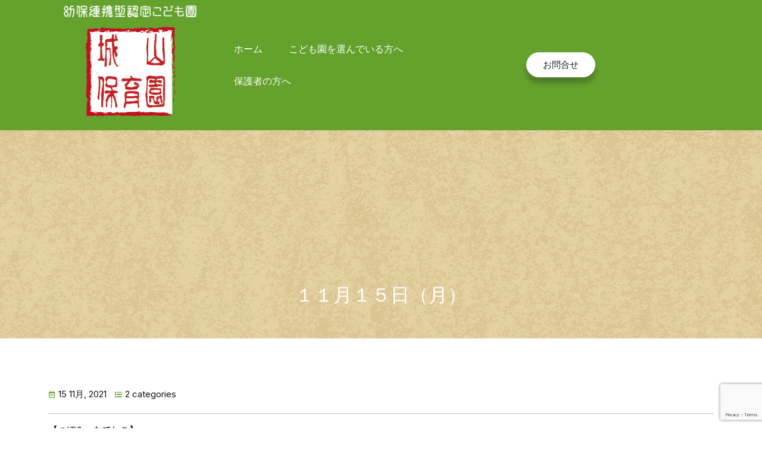

--- FILE ---
content_type: text/html; charset=UTF-8
request_url: https://jyozan-n.com/archives/71596
body_size: 19315
content:
<!DOCTYPE html>
<html lang="ja">
<head>
  <meta charset="UTF-8">
  <meta name="viewport" content="width=device-width">
  <title>１１月１５日（月） &#8211; 幼保連携型認定こども園　城山保育園</title>
<meta name='robots' content='max-image-preview:large' />
	<style>img:is([sizes="auto" i], [sizes^="auto," i]) { contain-intrinsic-size: 3000px 1500px }</style>
	<link rel='dns-prefetch' href='//www.google.com' />
<link rel='dns-prefetch' href='//stats.wp.com' />
<link rel='dns-prefetch' href='//fonts.googleapis.com' />
<link rel="alternate" type="application/rss+xml" title="幼保連携型認定こども園　城山保育園 &raquo; フィード" href="https://jyozan-n.com/feed" />
<link rel="alternate" type="application/rss+xml" title="幼保連携型認定こども園　城山保育園 &raquo; コメントフィード" href="https://jyozan-n.com/comments/feed" />
<script type="text/javascript">
/* <![CDATA[ */
window._wpemojiSettings = {"baseUrl":"https:\/\/s.w.org\/images\/core\/emoji\/15.0.3\/72x72\/","ext":".png","svgUrl":"https:\/\/s.w.org\/images\/core\/emoji\/15.0.3\/svg\/","svgExt":".svg","source":{"concatemoji":"https:\/\/jyozan-n.com\/wp-includes\/js\/wp-emoji-release.min.js?ver=6.7.4"}};
/*! This file is auto-generated */
!function(i,n){var o,s,e;function c(e){try{var t={supportTests:e,timestamp:(new Date).valueOf()};sessionStorage.setItem(o,JSON.stringify(t))}catch(e){}}function p(e,t,n){e.clearRect(0,0,e.canvas.width,e.canvas.height),e.fillText(t,0,0);var t=new Uint32Array(e.getImageData(0,0,e.canvas.width,e.canvas.height).data),r=(e.clearRect(0,0,e.canvas.width,e.canvas.height),e.fillText(n,0,0),new Uint32Array(e.getImageData(0,0,e.canvas.width,e.canvas.height).data));return t.every(function(e,t){return e===r[t]})}function u(e,t,n){switch(t){case"flag":return n(e,"\ud83c\udff3\ufe0f\u200d\u26a7\ufe0f","\ud83c\udff3\ufe0f\u200b\u26a7\ufe0f")?!1:!n(e,"\ud83c\uddfa\ud83c\uddf3","\ud83c\uddfa\u200b\ud83c\uddf3")&&!n(e,"\ud83c\udff4\udb40\udc67\udb40\udc62\udb40\udc65\udb40\udc6e\udb40\udc67\udb40\udc7f","\ud83c\udff4\u200b\udb40\udc67\u200b\udb40\udc62\u200b\udb40\udc65\u200b\udb40\udc6e\u200b\udb40\udc67\u200b\udb40\udc7f");case"emoji":return!n(e,"\ud83d\udc26\u200d\u2b1b","\ud83d\udc26\u200b\u2b1b")}return!1}function f(e,t,n){var r="undefined"!=typeof WorkerGlobalScope&&self instanceof WorkerGlobalScope?new OffscreenCanvas(300,150):i.createElement("canvas"),a=r.getContext("2d",{willReadFrequently:!0}),o=(a.textBaseline="top",a.font="600 32px Arial",{});return e.forEach(function(e){o[e]=t(a,e,n)}),o}function t(e){var t=i.createElement("script");t.src=e,t.defer=!0,i.head.appendChild(t)}"undefined"!=typeof Promise&&(o="wpEmojiSettingsSupports",s=["flag","emoji"],n.supports={everything:!0,everythingExceptFlag:!0},e=new Promise(function(e){i.addEventListener("DOMContentLoaded",e,{once:!0})}),new Promise(function(t){var n=function(){try{var e=JSON.parse(sessionStorage.getItem(o));if("object"==typeof e&&"number"==typeof e.timestamp&&(new Date).valueOf()<e.timestamp+604800&&"object"==typeof e.supportTests)return e.supportTests}catch(e){}return null}();if(!n){if("undefined"!=typeof Worker&&"undefined"!=typeof OffscreenCanvas&&"undefined"!=typeof URL&&URL.createObjectURL&&"undefined"!=typeof Blob)try{var e="postMessage("+f.toString()+"("+[JSON.stringify(s),u.toString(),p.toString()].join(",")+"));",r=new Blob([e],{type:"text/javascript"}),a=new Worker(URL.createObjectURL(r),{name:"wpTestEmojiSupports"});return void(a.onmessage=function(e){c(n=e.data),a.terminate(),t(n)})}catch(e){}c(n=f(s,u,p))}t(n)}).then(function(e){for(var t in e)n.supports[t]=e[t],n.supports.everything=n.supports.everything&&n.supports[t],"flag"!==t&&(n.supports.everythingExceptFlag=n.supports.everythingExceptFlag&&n.supports[t]);n.supports.everythingExceptFlag=n.supports.everythingExceptFlag&&!n.supports.flag,n.DOMReady=!1,n.readyCallback=function(){n.DOMReady=!0}}).then(function(){return e}).then(function(){var e;n.supports.everything||(n.readyCallback(),(e=n.source||{}).concatemoji?t(e.concatemoji):e.wpemoji&&e.twemoji&&(t(e.twemoji),t(e.wpemoji)))}))}((window,document),window._wpemojiSettings);
/* ]]> */
</script>
<link rel='stylesheet' id='sbi_styles-css' href='https://jyozan-n.com/wp-content/plugins/instagram-feed/css/sbi-styles.min.css?ver=6.6.1' type='text/css' media='all' />
<style id='wp-emoji-styles-inline-css' type='text/css'>

	img.wp-smiley, img.emoji {
		display: inline !important;
		border: none !important;
		box-shadow: none !important;
		height: 1em !important;
		width: 1em !important;
		margin: 0 0.07em !important;
		vertical-align: -0.1em !important;
		background: none !important;
		padding: 0 !important;
	}
</style>
<link rel='stylesheet' id='wp-block-library-css' href='https://jyozan-n.com/wp-includes/css/dist/block-library/style.min.css?ver=6.7.4' type='text/css' media='all' />
<style id='wp-block-library-theme-inline-css' type='text/css'>
.wp-block-audio :where(figcaption){color:#555;font-size:13px;text-align:center}.is-dark-theme .wp-block-audio :where(figcaption){color:#ffffffa6}.wp-block-audio{margin:0 0 1em}.wp-block-code{border:1px solid #ccc;border-radius:4px;font-family:Menlo,Consolas,monaco,monospace;padding:.8em 1em}.wp-block-embed :where(figcaption){color:#555;font-size:13px;text-align:center}.is-dark-theme .wp-block-embed :where(figcaption){color:#ffffffa6}.wp-block-embed{margin:0 0 1em}.blocks-gallery-caption{color:#555;font-size:13px;text-align:center}.is-dark-theme .blocks-gallery-caption{color:#ffffffa6}:root :where(.wp-block-image figcaption){color:#555;font-size:13px;text-align:center}.is-dark-theme :root :where(.wp-block-image figcaption){color:#ffffffa6}.wp-block-image{margin:0 0 1em}.wp-block-pullquote{border-bottom:4px solid;border-top:4px solid;color:currentColor;margin-bottom:1.75em}.wp-block-pullquote cite,.wp-block-pullquote footer,.wp-block-pullquote__citation{color:currentColor;font-size:.8125em;font-style:normal;text-transform:uppercase}.wp-block-quote{border-left:.25em solid;margin:0 0 1.75em;padding-left:1em}.wp-block-quote cite,.wp-block-quote footer{color:currentColor;font-size:.8125em;font-style:normal;position:relative}.wp-block-quote:where(.has-text-align-right){border-left:none;border-right:.25em solid;padding-left:0;padding-right:1em}.wp-block-quote:where(.has-text-align-center){border:none;padding-left:0}.wp-block-quote.is-large,.wp-block-quote.is-style-large,.wp-block-quote:where(.is-style-plain){border:none}.wp-block-search .wp-block-search__label{font-weight:700}.wp-block-search__button{border:1px solid #ccc;padding:.375em .625em}:where(.wp-block-group.has-background){padding:1.25em 2.375em}.wp-block-separator.has-css-opacity{opacity:.4}.wp-block-separator{border:none;border-bottom:2px solid;margin-left:auto;margin-right:auto}.wp-block-separator.has-alpha-channel-opacity{opacity:1}.wp-block-separator:not(.is-style-wide):not(.is-style-dots){width:100px}.wp-block-separator.has-background:not(.is-style-dots){border-bottom:none;height:1px}.wp-block-separator.has-background:not(.is-style-wide):not(.is-style-dots){height:2px}.wp-block-table{margin:0 0 1em}.wp-block-table td,.wp-block-table th{word-break:normal}.wp-block-table :where(figcaption){color:#555;font-size:13px;text-align:center}.is-dark-theme .wp-block-table :where(figcaption){color:#ffffffa6}.wp-block-video :where(figcaption){color:#555;font-size:13px;text-align:center}.is-dark-theme .wp-block-video :where(figcaption){color:#ffffffa6}.wp-block-video{margin:0 0 1em}:root :where(.wp-block-template-part.has-background){margin-bottom:0;margin-top:0;padding:1.25em 2.375em}
</style>
<link rel='stylesheet' id='mediaelement-css' href='https://jyozan-n.com/wp-includes/js/mediaelement/mediaelementplayer-legacy.min.css?ver=4.2.17' type='text/css' media='all' />
<link rel='stylesheet' id='wp-mediaelement-css' href='https://jyozan-n.com/wp-includes/js/mediaelement/wp-mediaelement.min.css?ver=6.7.4' type='text/css' media='all' />
<style id='jetpack-sharing-buttons-style-inline-css' type='text/css'>
.jetpack-sharing-buttons__services-list{display:flex;flex-direction:row;flex-wrap:wrap;gap:0;list-style-type:none;margin:5px;padding:0}.jetpack-sharing-buttons__services-list.has-small-icon-size{font-size:12px}.jetpack-sharing-buttons__services-list.has-normal-icon-size{font-size:16px}.jetpack-sharing-buttons__services-list.has-large-icon-size{font-size:24px}.jetpack-sharing-buttons__services-list.has-huge-icon-size{font-size:36px}@media print{.jetpack-sharing-buttons__services-list{display:none!important}}.editor-styles-wrapper .wp-block-jetpack-sharing-buttons{gap:0;padding-inline-start:0}ul.jetpack-sharing-buttons__services-list.has-background{padding:1.25em 2.375em}
</style>
<style id='classic-theme-styles-inline-css' type='text/css'>
/*! This file is auto-generated */
.wp-block-button__link{color:#fff;background-color:#32373c;border-radius:9999px;box-shadow:none;text-decoration:none;padding:calc(.667em + 2px) calc(1.333em + 2px);font-size:1.125em}.wp-block-file__button{background:#32373c;color:#fff;text-decoration:none}
</style>
<style id='global-styles-inline-css' type='text/css'>
:root{--wp--preset--aspect-ratio--square: 1;--wp--preset--aspect-ratio--4-3: 4/3;--wp--preset--aspect-ratio--3-4: 3/4;--wp--preset--aspect-ratio--3-2: 3/2;--wp--preset--aspect-ratio--2-3: 2/3;--wp--preset--aspect-ratio--16-9: 16/9;--wp--preset--aspect-ratio--9-16: 9/16;--wp--preset--color--black: #000000;--wp--preset--color--cyan-bluish-gray: #abb8c3;--wp--preset--color--white: #ffffff;--wp--preset--color--pale-pink: #f78da7;--wp--preset--color--vivid-red: #cf2e2e;--wp--preset--color--luminous-vivid-orange: #ff6900;--wp--preset--color--luminous-vivid-amber: #fcb900;--wp--preset--color--light-green-cyan: #7bdcb5;--wp--preset--color--vivid-green-cyan: #00d084;--wp--preset--color--pale-cyan-blue: #8ed1fc;--wp--preset--color--vivid-cyan-blue: #0693e3;--wp--preset--color--vivid-purple: #9b51e0;--wp--preset--gradient--vivid-cyan-blue-to-vivid-purple: linear-gradient(135deg,rgba(6,147,227,1) 0%,rgb(155,81,224) 100%);--wp--preset--gradient--light-green-cyan-to-vivid-green-cyan: linear-gradient(135deg,rgb(122,220,180) 0%,rgb(0,208,130) 100%);--wp--preset--gradient--luminous-vivid-amber-to-luminous-vivid-orange: linear-gradient(135deg,rgba(252,185,0,1) 0%,rgba(255,105,0,1) 100%);--wp--preset--gradient--luminous-vivid-orange-to-vivid-red: linear-gradient(135deg,rgba(255,105,0,1) 0%,rgb(207,46,46) 100%);--wp--preset--gradient--very-light-gray-to-cyan-bluish-gray: linear-gradient(135deg,rgb(238,238,238) 0%,rgb(169,184,195) 100%);--wp--preset--gradient--cool-to-warm-spectrum: linear-gradient(135deg,rgb(74,234,220) 0%,rgb(151,120,209) 20%,rgb(207,42,186) 40%,rgb(238,44,130) 60%,rgb(251,105,98) 80%,rgb(254,248,76) 100%);--wp--preset--gradient--blush-light-purple: linear-gradient(135deg,rgb(255,206,236) 0%,rgb(152,150,240) 100%);--wp--preset--gradient--blush-bordeaux: linear-gradient(135deg,rgb(254,205,165) 0%,rgb(254,45,45) 50%,rgb(107,0,62) 100%);--wp--preset--gradient--luminous-dusk: linear-gradient(135deg,rgb(255,203,112) 0%,rgb(199,81,192) 50%,rgb(65,88,208) 100%);--wp--preset--gradient--pale-ocean: linear-gradient(135deg,rgb(255,245,203) 0%,rgb(182,227,212) 50%,rgb(51,167,181) 100%);--wp--preset--gradient--electric-grass: linear-gradient(135deg,rgb(202,248,128) 0%,rgb(113,206,126) 100%);--wp--preset--gradient--midnight: linear-gradient(135deg,rgb(2,3,129) 0%,rgb(40,116,252) 100%);--wp--preset--font-size--small: 13px;--wp--preset--font-size--medium: 20px;--wp--preset--font-size--large: 36px;--wp--preset--font-size--x-large: 42px;--wp--preset--spacing--20: 0.44rem;--wp--preset--spacing--30: 0.67rem;--wp--preset--spacing--40: 1rem;--wp--preset--spacing--50: 1.5rem;--wp--preset--spacing--60: 2.25rem;--wp--preset--spacing--70: 3.38rem;--wp--preset--spacing--80: 5.06rem;--wp--preset--shadow--natural: 6px 6px 9px rgba(0, 0, 0, 0.2);--wp--preset--shadow--deep: 12px 12px 50px rgba(0, 0, 0, 0.4);--wp--preset--shadow--sharp: 6px 6px 0px rgba(0, 0, 0, 0.2);--wp--preset--shadow--outlined: 6px 6px 0px -3px rgba(255, 255, 255, 1), 6px 6px rgba(0, 0, 0, 1);--wp--preset--shadow--crisp: 6px 6px 0px rgba(0, 0, 0, 1);}:where(.is-layout-flex){gap: 0.5em;}:where(.is-layout-grid){gap: 0.5em;}body .is-layout-flex{display: flex;}.is-layout-flex{flex-wrap: wrap;align-items: center;}.is-layout-flex > :is(*, div){margin: 0;}body .is-layout-grid{display: grid;}.is-layout-grid > :is(*, div){margin: 0;}:where(.wp-block-columns.is-layout-flex){gap: 2em;}:where(.wp-block-columns.is-layout-grid){gap: 2em;}:where(.wp-block-post-template.is-layout-flex){gap: 1.25em;}:where(.wp-block-post-template.is-layout-grid){gap: 1.25em;}.has-black-color{color: var(--wp--preset--color--black) !important;}.has-cyan-bluish-gray-color{color: var(--wp--preset--color--cyan-bluish-gray) !important;}.has-white-color{color: var(--wp--preset--color--white) !important;}.has-pale-pink-color{color: var(--wp--preset--color--pale-pink) !important;}.has-vivid-red-color{color: var(--wp--preset--color--vivid-red) !important;}.has-luminous-vivid-orange-color{color: var(--wp--preset--color--luminous-vivid-orange) !important;}.has-luminous-vivid-amber-color{color: var(--wp--preset--color--luminous-vivid-amber) !important;}.has-light-green-cyan-color{color: var(--wp--preset--color--light-green-cyan) !important;}.has-vivid-green-cyan-color{color: var(--wp--preset--color--vivid-green-cyan) !important;}.has-pale-cyan-blue-color{color: var(--wp--preset--color--pale-cyan-blue) !important;}.has-vivid-cyan-blue-color{color: var(--wp--preset--color--vivid-cyan-blue) !important;}.has-vivid-purple-color{color: var(--wp--preset--color--vivid-purple) !important;}.has-black-background-color{background-color: var(--wp--preset--color--black) !important;}.has-cyan-bluish-gray-background-color{background-color: var(--wp--preset--color--cyan-bluish-gray) !important;}.has-white-background-color{background-color: var(--wp--preset--color--white) !important;}.has-pale-pink-background-color{background-color: var(--wp--preset--color--pale-pink) !important;}.has-vivid-red-background-color{background-color: var(--wp--preset--color--vivid-red) !important;}.has-luminous-vivid-orange-background-color{background-color: var(--wp--preset--color--luminous-vivid-orange) !important;}.has-luminous-vivid-amber-background-color{background-color: var(--wp--preset--color--luminous-vivid-amber) !important;}.has-light-green-cyan-background-color{background-color: var(--wp--preset--color--light-green-cyan) !important;}.has-vivid-green-cyan-background-color{background-color: var(--wp--preset--color--vivid-green-cyan) !important;}.has-pale-cyan-blue-background-color{background-color: var(--wp--preset--color--pale-cyan-blue) !important;}.has-vivid-cyan-blue-background-color{background-color: var(--wp--preset--color--vivid-cyan-blue) !important;}.has-vivid-purple-background-color{background-color: var(--wp--preset--color--vivid-purple) !important;}.has-black-border-color{border-color: var(--wp--preset--color--black) !important;}.has-cyan-bluish-gray-border-color{border-color: var(--wp--preset--color--cyan-bluish-gray) !important;}.has-white-border-color{border-color: var(--wp--preset--color--white) !important;}.has-pale-pink-border-color{border-color: var(--wp--preset--color--pale-pink) !important;}.has-vivid-red-border-color{border-color: var(--wp--preset--color--vivid-red) !important;}.has-luminous-vivid-orange-border-color{border-color: var(--wp--preset--color--luminous-vivid-orange) !important;}.has-luminous-vivid-amber-border-color{border-color: var(--wp--preset--color--luminous-vivid-amber) !important;}.has-light-green-cyan-border-color{border-color: var(--wp--preset--color--light-green-cyan) !important;}.has-vivid-green-cyan-border-color{border-color: var(--wp--preset--color--vivid-green-cyan) !important;}.has-pale-cyan-blue-border-color{border-color: var(--wp--preset--color--pale-cyan-blue) !important;}.has-vivid-cyan-blue-border-color{border-color: var(--wp--preset--color--vivid-cyan-blue) !important;}.has-vivid-purple-border-color{border-color: var(--wp--preset--color--vivid-purple) !important;}.has-vivid-cyan-blue-to-vivid-purple-gradient-background{background: var(--wp--preset--gradient--vivid-cyan-blue-to-vivid-purple) !important;}.has-light-green-cyan-to-vivid-green-cyan-gradient-background{background: var(--wp--preset--gradient--light-green-cyan-to-vivid-green-cyan) !important;}.has-luminous-vivid-amber-to-luminous-vivid-orange-gradient-background{background: var(--wp--preset--gradient--luminous-vivid-amber-to-luminous-vivid-orange) !important;}.has-luminous-vivid-orange-to-vivid-red-gradient-background{background: var(--wp--preset--gradient--luminous-vivid-orange-to-vivid-red) !important;}.has-very-light-gray-to-cyan-bluish-gray-gradient-background{background: var(--wp--preset--gradient--very-light-gray-to-cyan-bluish-gray) !important;}.has-cool-to-warm-spectrum-gradient-background{background: var(--wp--preset--gradient--cool-to-warm-spectrum) !important;}.has-blush-light-purple-gradient-background{background: var(--wp--preset--gradient--blush-light-purple) !important;}.has-blush-bordeaux-gradient-background{background: var(--wp--preset--gradient--blush-bordeaux) !important;}.has-luminous-dusk-gradient-background{background: var(--wp--preset--gradient--luminous-dusk) !important;}.has-pale-ocean-gradient-background{background: var(--wp--preset--gradient--pale-ocean) !important;}.has-electric-grass-gradient-background{background: var(--wp--preset--gradient--electric-grass) !important;}.has-midnight-gradient-background{background: var(--wp--preset--gradient--midnight) !important;}.has-small-font-size{font-size: var(--wp--preset--font-size--small) !important;}.has-medium-font-size{font-size: var(--wp--preset--font-size--medium) !important;}.has-large-font-size{font-size: var(--wp--preset--font-size--large) !important;}.has-x-large-font-size{font-size: var(--wp--preset--font-size--x-large) !important;}
:where(.wp-block-post-template.is-layout-flex){gap: 1.25em;}:where(.wp-block-post-template.is-layout-grid){gap: 1.25em;}
:where(.wp-block-columns.is-layout-flex){gap: 2em;}:where(.wp-block-columns.is-layout-grid){gap: 2em;}
:root :where(.wp-block-pullquote){font-size: 1.5em;line-height: 1.6;}
</style>
<link rel='stylesheet' id='ccchildpagescss-css' href='https://jyozan-n.com/wp-content/plugins/cc-child-pages/includes/css/styles.css?ver=1.43' type='text/css' media='all' />
<link rel='stylesheet' id='ccchildpagesskincss-css' href='https://jyozan-n.com/wp-content/plugins/cc-child-pages/includes/css/skins.css?ver=1.43' type='text/css' media='all' />
<!--[if lt IE 8]>
<link rel='stylesheet' id='ccchildpagesiecss-css' href='https://jyozan-n.com/wp-content/plugins/cc-child-pages/includes/css/styles.ie.css?ver=1.43' type='text/css' media='all' />
<![endif]-->
<link rel='stylesheet' id='contact-form-7-css' href='https://jyozan-n.com/wp-content/plugins/contact-form-7/includes/css/styles.css?ver=6.0.2' type='text/css' media='all' />
<link rel='stylesheet' id='wpdm-font-awesome-css' href='https://jyozan-n.com/wp-content/plugins/download-manager/assets/fontawesome/css/all.min.css?ver=6.7.4' type='text/css' media='all' />
<link rel='stylesheet' id='wpdm-frontend-css-css' href='https://jyozan-n.com/wp-content/plugins/download-manager/assets/bootstrap/css/bootstrap.min.css?ver=6.7.4' type='text/css' media='all' />
<link rel='stylesheet' id='wpdm-front-css' href='https://jyozan-n.com/wp-content/plugins/download-manager/assets/css/front.css?ver=6.7.4' type='text/css' media='all' />
<link rel='stylesheet' id='babysitter-childcare-fonts-css' href='https://fonts.googleapis.com/css?family=Mali%3Aital%2Cwght%400%2C200%3B0%2C300%3B0%2C400%3B0%2C500%3B0%2C600%3B0%2C700%3B1%2C200%3B1%2C300%3B1%2C400%3B1%2C500%3B1%2C600%3B1%2C700%7CInter%3Awght%40100%3B200%3B300%3B400%3B500%3B600%3B700%3B800%3B900%7COutfit%3Awght%40100%3B200%3B300%3B400%3B500%3B600%3B700%3B800%3B900%7CRoboto%3Awght%400%2C100%3B0%2C300%3B0%2C400%3B0%2C500%3B0%2C700%3B0%2C900%3B1%2C100%3B1%2C300%3B1%2C400%3B1%2C500%3B1%2C700%3B1%2C900%7CFira+Sans+Condensed%3Aital%2Cwght%400%2C100%3B0%2C200%3B0%2C300%3B0%2C400%3B0%2C500%3B0%2C600%3B0%2C700%3B0%2C800%3B0%2C900%3B1%2C100%3B1%2C200%3B1%2C300%3B1%2C400%3B1%2C500%3B1%2C600%3B1%2C700%3B1%2C800%3B1%2C900%26family%3DFira%2BSans%3Aital%2Cwght%400%2C100%3B0%2C200%3B0%2C300%3B0%2C400%3B0%2C500%3B0%2C600%3B0%2C700%3B0%2C800%3B0%2C900%3B1%2C100%3B1%2C200%3B1%2C300%3B1%2C400%3B1%2C500%3B1%2C600%3B1%2C700%3B1%2C800%3B1%2C900%7CJura%3Aital%2Cwght%40300%3B400%3B500%3B600%3B700%7CPoppins%3Aital%2Cwght%400%2C100%3B0%2C200%3B0%2C300%3B0%2C400%3B0%2C500%3B0%2C600%3B0%2C700%3B0%2C800%3B0%2C900%3B1%2C100%3B1%2C200%3B1%2C300%3B1%2C400%3B1%2C500%3B1%2C600%3B1%2C700%3B1%2C800%3B1%2C900%7CBad+Script%7CBebas+Neue%7CFjalla+One%7CPT+Sans%3Aital%2Cwght%400%2C400%3B0%2C700%3B1%2C400%3B1%2C700%7CPT+Serif%3Aital%2Cwght%400%2C400%3B0%2C700%3B1%2C400%3B1%2C700%7CRoboto+Condensed%3Aital%2Cwght%400%2C300%3B0%2C400%3B0%2C700%3B1%2C300%3B1%2C400%3B1%2C700%7CAlex+Brush%7COverpass%3Aital%2Cwght%400%2C100%3B0%2C200%3B0%2C300%3B0%2C400%3B0%2C500%3B0%2C600%3B0%2C700%3B0%2C800%3B0%2C900%3B1%2C100%3B1%2C200%3B1%2C300%3B1%2C400%3B1%2C500%3B1%2C600%3B1%2C700%3B1%2C800%3B1%2C900%7CMontserrat%3Aital%2Cwght%400%2C100%3B0%2C200%3B0%2C300%3B0%2C400%3B0%2C500%3B0%2C600%3B0%2C700%3B0%2C800%3B0%2C900%3B1%2C100%3B1%2C200%3B1%2C300%3B1%2C400%3B1%2C500%3B1%2C600%3B1%2C700%3B1%2C800%3B1%2C900%7CPlayball%7CAlegreya%3Aital%2Cwght%400%2C400%3B0%2C500%3B0%2C600%3B0%2C700%3B0%2C800%3B0%2C900%3B1%2C400%3B1%2C500%3B1%2C600%3B1%2C700%3B1%2C800%3B1%2C900%7CJulius+Sans+One%7CArsenal%3Aital%2Cwght%400%2C400%3B0%2C700%3B1%2C400%3B1%2C700%7CSlabo+13px%7CLato%3Aital%2Cwght%400%2C100%3B0%2C300%3B0%2C400%3B0%2C700%3B0%2C900%3B1%2C100%3B1%2C300%3B1%2C400%3B1%2C700%3B1%2C900%7COverpass+Mono%3Awght%40300%3B400%3B500%3B600%3B700%7CSource+Sans+Pro%3Aital%2Cwght%400%2C200%3B0%2C300%3B0%2C400%3B0%2C600%3B0%2C700%3B0%2C900%3B1%2C200%3B1%2C300%3B1%2C400%3B1%2C600%3B1%2C700%3B1%2C900%7CRaleway%3Aital%2Cwght%400%2C100%3B0%2C200%3B0%2C300%3B0%2C400%3B0%2C500%3B0%2C600%3B0%2C700%3B0%2C800%3B0%2C900%3B1%2C100%3B1%2C200%3B1%2C300%3B1%2C400%3B1%2C500%3B1%2C600%3B1%2C700%3B1%2C800%3B1%2C900%7CMerriweather%3Aital%2Cwght%400%2C300%3B0%2C400%3B0%2C700%3B0%2C900%3B1%2C300%3B1%2C400%3B1%2C700%3B1%2C900%7CRubik%3Aital%2Cwght%400%2C300%3B0%2C400%3B0%2C500%3B0%2C600%3B0%2C700%3B0%2C800%3B0%2C900%3B1%2C300%3B1%2C400%3B1%2C500%3B1%2C600%3B1%2C700%3B1%2C800%3B1%2C900%7CLora%3Aital%2Cwght%400%2C400%3B0%2C500%3B0%2C600%3B0%2C700%3B1%2C400%3B1%2C500%3B1%2C600%3B1%2C700%7CUbuntu%3Aital%2Cwght%400%2C300%3B0%2C400%3B0%2C500%3B0%2C700%3B1%2C300%3B1%2C400%3B1%2C500%3B1%2C700%7CCabin%3Aital%2Cwght%400%2C400%3B0%2C500%3B0%2C600%3B0%2C700%3B1%2C400%3B1%2C500%3B1%2C600%3B1%2C700%7CArimo%3Aital%2Cwght%400%2C400%3B0%2C500%3B0%2C600%3B0%2C700%3B1%2C400%3B1%2C500%3B1%2C600%3B1%2C700%7CPlayfair+Display%3Aital%2Cwght%400%2C400%3B0%2C500%3B0%2C600%3B0%2C700%3B0%2C800%3B0%2C900%3B1%2C400%3B1%2C500%3B1%2C600%3B1%2C700%3B1%2C800%3B1%2C900%7CQuicksand%3Awght%40300%3B400%3B500%3B600%3B700%7CPadauk%3Awght%40400%3B700%7CMulish%3Aital%2Cwght%400%2C200%3B0%2C300%3B0%2C400%3B0%2C500%3B0%2C600%3B0%2C700%3B0%2C800%3B0%2C900%3B0%2C1000%3B1%2C200%3B1%2C300%3B1%2C400%3B1%2C500%3B1%2C600%3B1%2C700%3B1%2C800%3B1%2C900%3B1%2C1000%7CInconsolata%3Awght%40200%3B300%3B400%3B500%3B600%3B700%3B800%3B900%26family%3DMulish%3Aital%2Cwght%400%2C200%3B0%2C300%3B0%2C400%3B0%2C500%3B0%2C600%3B0%2C700%3B0%2C800%3B0%2C900%3B0%2C1000%3B1%2C200%3B1%2C300%3B1%2C400%3B1%2C500%3B1%2C600%3B1%2C700%3B1%2C800%3B1%2C900%3B1%2C1000%7CBitter%3Aital%2Cwght%400%2C100%3B0%2C200%3B0%2C300%3B0%2C400%3B0%2C500%3B0%2C600%3B0%2C700%3B0%2C800%3B0%2C900%3B1%2C100%3B1%2C200%3B1%2C300%3B1%2C400%3B1%2C500%3B1%2C600%3B1%2C700%3B1%2C800%3B1%2C900%7CCairo%3Aital%2Cwght%400%2C200%3B0%2C300%3B0%2C400%3B0%2C500%3B0%2C600%3B0%2C700%3B0%2C800%3B1%2C200%3B1%2C300%3B1%2C400%3B1%2C500%3B1%2C600%3B1%2C700%3B1%2C800&#038;display=swap' type='text/css' media='all' />
<link rel='stylesheet' id='owl-carousel-css-css' href='https://jyozan-n.com/wp-content/themes/babysitter-childcare/assets/css/owl.carousel.css?ver=6.7.4' type='text/css' media='all' />
<link rel='stylesheet' id='bootstrap-css-css' href='https://jyozan-n.com/wp-content/themes/babysitter-childcare/assets/css/bootstrap.css?ver=6.7.4' type='text/css' media='all' />
<link rel='stylesheet' id='babysitter-childcare-style-css' href='https://jyozan-n.com/wp-content/themes/babysitter-childcare/style.css?ver=6.7.4' type='text/css' media='all' />
<style id='babysitter-childcare-style-inline-css' type='text/css'>
#footer h3{color: #ddb271;}
body{max-width: 100%;}#return-to-top{right: 20px;}.media-links a i{font-size: px;}.logo h1 , .logo p a{font-size: 20px;}.logo p{font-size: 15px;}.related-post-block {display: none;}@media screen and (max-width: 575px) {.related-post-block { display: none; }}.return-to-header{}@media screen and (max-width: 575px) {}.main-navigation a, .main-navigation li.page_item_has_children:after,.main-navigation li.menu-item-has-children:after{font-size: px;}.main-navigation a {text-transform: capitalize;}#footer h3{font-size: px;}#footer .site-info p{font-size: px;}

		body{
		    font-family: ;
		}
		.more-btn a{
		    font-family: ;
		}
		h1{
		    font-family: ;
		}
		h2{
		    font-family: ;
		}
		h3{
		    font-family: ;
		}
		h4{
		    font-family: ;
		}
		h5{
		    font-family: ;
		}
		h6{
		    font-family: ;
		}
		#theme-sidebar .wp-block-search .wp-block-search__label{
		    font-family: ;
		}
		.menubar,.main-navigation a{
		    font-family: ;
		}
	

        .header-img {
            background-image: url('https://jyozan-n.com/wp-content/themes/babysitter-childcare/assets/images/header_img.png') !important;
            background-position: center top !important;
            height: 350px;
            background-size: cover !important;
            display: block;
        }
        .single-page-img {
            background-image: url('https://jyozan-n.com/wp-content/themes/babysitter-childcare/assets/images/header_img.png') !important;
            background-position: center top !important;
            background-size: cover !important;
            height: 350px;
            object-fit: cover;
        }
        @media (max-width: 1000px) {
            .header-img,
            .single-page-img {
                height: 200px;
            }
        }
</style>
<link rel='stylesheet' id='babysitter-childcare-block-style-css' href='https://jyozan-n.com/wp-content/themes/babysitter-childcare/assets/css/blocks.css?ver=1.0' type='text/css' media='all' />
<link rel='stylesheet' id='fontawesome-css-css' href='https://jyozan-n.com/wp-content/themes/babysitter-childcare/assets/css/fontawesome-all.css?ver=6.7.4' type='text/css' media='all' />
<script type="text/javascript" src="https://jyozan-n.com/wp-includes/js/jquery/jquery.min.js?ver=3.7.1" id="jquery-core-js"></script>
<script type="text/javascript" src="https://jyozan-n.com/wp-includes/js/jquery/jquery-migrate.min.js?ver=3.4.1" id="jquery-migrate-js"></script>
<script type="text/javascript" src="https://jyozan-n.com/wp-content/plugins/download-manager/assets/bootstrap/js/popper.min.js?ver=6.7.4" id="wpdm-poper-js"></script>
<script type="text/javascript" src="https://jyozan-n.com/wp-content/plugins/download-manager/assets/bootstrap/js/bootstrap.min.js?ver=6.7.4" id="wpdm-frontend-js-js"></script>
<script type="text/javascript" id="wpdm-frontjs-js-extra">
/* <![CDATA[ */
var wpdm_url = {"home":"https:\/\/jyozan-n.com\/","site":"https:\/\/jyozan-n.com\/","ajax":"https:\/\/jyozan-n.com\/wp-admin\/admin-ajax.php"};
var wpdm_js = {"spinner":"<i class=\"fas fa-sun fa-spin\"><\/i>","client_id":"cfcdabccf80395c91afe8096f7e4aca8"};
var wpdm_strings = {"pass_var":"\u30d1\u30b9\u30ef\u30fc\u30c9\u78ba\u8a8d\u5b8c\u4e86 !","pass_var_q":"\u30c0\u30a6\u30f3\u30ed\u30fc\u30c9\u3092\u958b\u59cb\u3059\u308b\u306b\u306f\u3001\u6b21\u306e\u30dc\u30bf\u30f3\u3092\u30af\u30ea\u30c3\u30af\u3057\u3066\u304f\u3060\u3055\u3044\u3002","start_dl":"\u30c0\u30a6\u30f3\u30ed\u30fc\u30c9\u958b\u59cb"};
/* ]]> */
</script>
<script type="text/javascript" src="https://jyozan-n.com/wp-content/plugins/download-manager/assets/js/front.js?ver=3.3.04" id="wpdm-frontjs-js"></script>
<script type="text/javascript" src="https://jyozan-n.com/wp-content/themes/babysitter-childcare/assets/js/bootstrap.js?ver=1" id="bootstrap-js-js"></script>
<script type="text/javascript" src="https://jyozan-n.com/wp-content/themes/babysitter-childcare/assets/js/owl.carousel.js?ver=1" id="owl-carousel-js-js"></script>
<script type="text/javascript" src="https://jyozan-n.com/wp-content/themes/babysitter-childcare/assets/js/babysitter-childcare-custom.js?ver=1" id="babysitter-childcare-custom-scripts-js"></script>
<script type="text/javascript" src="https://jyozan-n.com/wp-content/themes/babysitter-childcare/assets/js/focus-nav.js?ver=1" id="babysitter-childcare-focus-nav-js"></script>
<link rel="https://api.w.org/" href="https://jyozan-n.com/wp-json/" /><link rel="alternate" title="JSON" type="application/json" href="https://jyozan-n.com/wp-json/wp/v2/posts/71596" /><link rel="EditURI" type="application/rsd+xml" title="RSD" href="https://jyozan-n.com/xmlrpc.php?rsd" />
<meta name="generator" content="WordPress 6.7.4" />
<link rel="canonical" href="https://jyozan-n.com/archives/71596" />
<link rel='shortlink' href='https://wp.me/p66RJn-iCM' />
<link rel="alternate" title="oEmbed (JSON)" type="application/json+oembed" href="https://jyozan-n.com/wp-json/oembed/1.0/embed?url=https%3A%2F%2Fjyozan-n.com%2Farchives%2F71596" />
<link rel="alternate" title="oEmbed (XML)" type="text/xml+oembed" href="https://jyozan-n.com/wp-json/oembed/1.0/embed?url=https%3A%2F%2Fjyozan-n.com%2Farchives%2F71596&#038;format=xml" />
        <!-- Copyright protection script -->
        <meta http-equiv="imagetoolbar" content="no">
        <script>
            /*<![CDATA[*/
            document.oncontextmenu = function () {
                return false;
            };
            /*]]>*/
        </script>
        <script type="text/javascript">
            /*<![CDATA[*/
            document.onselectstart = function () {
                event = event || window.event;
                var custom_input = event.target || event.srcElement;

                if (custom_input.type !== "text" && custom_input.type !== "textarea" && custom_input.type !== "password") {
                    return false;
                } else {
                    return true;
                }

            };
            if (window.sidebar) {
                document.onmousedown = function (e) {
                    var obj = e.target;
                    if (obj.tagName.toUpperCase() === 'SELECT'
                        || obj.tagName.toUpperCase() === "INPUT"
                        || obj.tagName.toUpperCase() === "TEXTAREA"
                        || obj.tagName.toUpperCase() === "PASSWORD") {
                        return true;
                    } else {
                        return false;
                    }
                };
            }
            window.onload = function () {
                document.body.style.webkitTouchCallout = 'none';
                document.body.style.KhtmlUserSelect = 'none';
            }
            /*]]>*/
        </script>
        <script type="text/javascript">
            /*<![CDATA[*/
            if (parent.frames.length > 0) {
                top.location.replace(document.location);
            }
            /*]]>*/
        </script>
        <script>
            /*<![CDATA[*/
            document.ondragstart = function () {
                return false;
            };
            /*]]>*/
        </script>
        <style type="text/css">

            * {
                -webkit-touch-callout: none;
                -webkit-user-select: none;
                -moz-user-select: none;
                user-select: none;
            }

            img {
                -webkit-touch-callout: none;
                -webkit-user-select: none;
                -moz-user-select: none;
                user-select: none;
            }

            input, textarea, select {
	            -webkit-user-select: auto;
            }

        </style>
        <!-- End Copyright protection script -->

        <!-- Source hidden -->

        	<style>img#wpstats{display:none}</style>
		<style type='text/css' media='all'>		img.custom-logo{
		    width: 250px;
		    max-width: 100%;
		}
	</style><link rel="icon" href="https://jyozan-n.com/wp-content/uploads/2020/05/cropped-アセット-5-32x32.png" sizes="32x32" />
<link rel="icon" href="https://jyozan-n.com/wp-content/uploads/2020/05/cropped-アセット-5-192x192.png" sizes="192x192" />
<link rel="apple-touch-icon" href="https://jyozan-n.com/wp-content/uploads/2020/05/cropped-アセット-5-180x180.png" />
<meta name="msapplication-TileImage" content="https://jyozan-n.com/wp-content/uploads/2020/05/cropped-アセット-5-270x270.png" />
		<style type="text/css" id="wp-custom-css">
			.about-content,
.about-main-img{
	display:none;
}		</style>
		<meta name="generator" content="WordPress Download Manager 3.3.04" />
                <style>
        /* WPDM Link Template Styles */        </style>
                <style>

            :root {
                --color-primary: #4a8eff;
                --color-primary-rgb: 74, 142, 255;
                --color-primary-hover: #5998ff;
                --color-primary-active: #3281ff;
                --color-secondary: #6c757d;
                --color-secondary-rgb: 108, 117, 125;
                --color-secondary-hover: #6c757d;
                --color-secondary-active: #6c757d;
                --color-success: #018e11;
                --color-success-rgb: 1, 142, 17;
                --color-success-hover: #0aad01;
                --color-success-active: #0c8c01;
                --color-info: #2CA8FF;
                --color-info-rgb: 44, 168, 255;
                --color-info-hover: #2CA8FF;
                --color-info-active: #2CA8FF;
                --color-warning: #FFB236;
                --color-warning-rgb: 255, 178, 54;
                --color-warning-hover: #FFB236;
                --color-warning-active: #FFB236;
                --color-danger: #ff5062;
                --color-danger-rgb: 255, 80, 98;
                --color-danger-hover: #ff5062;
                --color-danger-active: #ff5062;
                --color-green: #30b570;
                --color-blue: #0073ff;
                --color-purple: #8557D3;
                --color-red: #ff5062;
                --color-muted: rgba(69, 89, 122, 0.6);
                --wpdm-font: "Rubik", -apple-system, BlinkMacSystemFont, "Segoe UI", Roboto, Helvetica, Arial, sans-serif, "Apple Color Emoji", "Segoe UI Emoji", "Segoe UI Symbol";
            }

            .wpdm-download-link.btn.btn-primary {
                border-radius: 4px;
            }


        </style>
        </head>

<body class="post-template-default single single-post postid-71596 single-format-standard wp-custom-logo wp-embed-responsive sp-easy-accordion-enabled has-header-image">


	<div class="loader">
		<div class="center center1">
		    <div class="ring"></div>
		</div>
		<div class="center center2">
		    <div class="ring"></div>
		</div>
	</div>

<header role="banner">
	<a class="screen-reader-text skip-link" href="#tp_content">Skip to content</a>
	<div class="header-box">
		
<div class="headerbox">
    <div class="header-main py-2">
        <div class="container">
            <div class="row mx-0">
                <div class="col-lg-3 col-md-3 align-self-center">
                    <div class="logo text-md-start text-center my-2 my-md-0">
                                                    <a href="https://jyozan-n.com/" class="custom-logo-link" rel="home"><img width="316" height="256" src="https://jyozan-n.com/wp-content/uploads/2020/05/アセット-5.png" class="custom-logo" alt="幼保連携型認定こども園　城山保育園" decoding="async" fetchpriority="high" srcset="https://jyozan-n.com/wp-content/uploads/2020/05/アセット-5.png 316w, https://jyozan-n.com/wp-content/uploads/2020/05/アセット-5-300x243.png 300w" sizes="(max-width: 316px) 100vw, 316px" /></a>                        
                        
                                            </div>
                </div>
                <div class="col-lg-5 col-md-3 col-5 align-self-center">
                    
<div class="innermenuboxupper">
	<div class="innermenubox align-self-center">
		<div class="toggle-nav mobile-menu">
			<button onclick="babysitter_childcare_menu_open_nav()" class="responsivetoggle"><i class="fas fa-bars"></i><span class="screen-reader-text">Open Button</span></button>
		</div>
		<div id="mySidenav" class="nav sidenav">
			<a href="javascript:void(0)" class="closebtn mobile-menu" onclick="babysitter_childcare_menu_close_nav()"><i class="fas fa-times"></i><span class="screen-reader-text">Close Button</span></a>
			<nav id="site-navigation" class="main-navigation" role="navigation" aria-label="Top Menu">
		      	<div class="main-menu clearfix"><ul id="menu-main" class="clearfix mobile_nav"><li id="menu-item-60397" class="menu-item menu-item-type-post_type menu-item-object-page menu-item-home menu-item-60397"><a href="https://jyozan-n.com/">ホーム</a></li>
<li id="menu-item-92803" class="menu-item menu-item-type-post_type menu-item-object-page menu-item-has-children menu-item-92803"><a href="https://jyozan-n.com/info">こども園を選んでいる方へ</a>
<ul class="sub-menu">
	<li id="menu-item-92837" class="menu-item menu-item-type-post_type menu-item-object-page menu-item-92837"><a href="https://jyozan-n.com/info/nursery">園の基本データ</a></li>
	<li id="menu-item-92836" class="menu-item menu-item-type-post_type menu-item-object-page menu-item-92836"><a href="https://jyozan-n.com/info/childcare">保育の方法</a></li>
	<li id="menu-item-92833" class="menu-item menu-item-type-post_type menu-item-object-page menu-item-92833"><a href="https://jyozan-n.com/info/build">施設案内</a></li>
	<li id="menu-item-92834" class="menu-item menu-item-type-post_type menu-item-object-page menu-item-92834"><a href="https://jyozan-n.com/info/access">アクセス</a></li>
	<li id="menu-item-92835" class="menu-item menu-item-type-post_type menu-item-object-page menu-item-92835"><a href="https://jyozan-n.com/info/year">年間行事</a></li>
	<li id="menu-item-92832" class="menu-item menu-item-type-post_type menu-item-object-page menu-item-92832"><a href="https://jyozan-n.com/info/faq">よくある質問</a></li>
</ul>
</li>
<li id="menu-item-92827" class="menu-item menu-item-type-post_type menu-item-object-page menu-item-has-children menu-item-92827"><a href="https://jyozan-n.com/forguardian">保護者の方へ</a>
<ul class="sub-menu">
	<li id="menu-item-92830" class="menu-item menu-item-type-post_type menu-item-object-page menu-item-92830"><a href="https://jyozan-n.com/forguardian/information">各種様式</a></li>
	<li id="menu-item-92828" class="menu-item menu-item-type-post_type menu-item-object-page menu-item-privacy-policy menu-item-92828"><a rel="privacy-policy" href="https://jyozan-n.com/forguardian/privacy">個人情報について</a></li>
</ul>
</li>
</ul></div>			</nav>
		</div>
	</div>
</div>                </div>
                <div class="col-lg-2 col-md-3 col-7 align-self-center">
                                             <div class="header-btn text-center text-md-end">
                            <a href="https://jyozan-n.com/info/faq" class="get-quote-btn">お問合せ</a>
                        </div>
                                    </div>
                <div class="col-lg-2 col-md-3 align-self-center text-center text-md-end my-md-0 my-3">
                                    </div>
            </div>
        </div>
    </div>
</div>

	</div>
</header>				<div id="post-71596" class="external-div">
	        <div class="box-image">
	          			            <div class="single-page-img"></div>
		        	        </div> 
	        <div class="box-text">
	        	<h2>１１月１５日（月）</h2>  
	        </div> 
		</div>
		<main id="tp_content" role="main">
		<div class="container">
			<div id="primary" class="content-area">
							        <div class="full">
			           <article id="post-71596" class="post-71596 post type-post status-publish format-standard hentry category-blog category-nursery_news">
    <div class="box-info">
                        <i class="far fa-calendar-alt mb-1"></i><span class="entry-date">15 11月, 2021</span>
                            <i class="fas fa-list mb-1"></i><span class="entry-category">2 categories</span>
                </div>
    <hr>
    <div class="box-content">
        <p>【つぼみ・なでしこ】</p>
<p>園庭で遊びました。</p>
<p>アスレチックやボールで体を動かしたり・・・</p>
<p><img decoding="async" class="alignnone size-medium wp-image-71618" src="https://jyozan-n.com/wp-content/uploads/2021/11/S__345038851-225x300.jpg" alt="" width="225" height="300" srcset="https://jyozan-n.com/wp-content/uploads/2021/11/S__345038851-225x300.jpg?v=1636954747 225w, https://jyozan-n.com/wp-content/uploads/2021/11/S__345038851-768x1024.jpg?v=1636954747 768w, https://jyozan-n.com/wp-content/uploads/2021/11/S__345038851-1152x1536.jpg?v=1636954747 1152w, https://jyozan-n.com/wp-content/uploads/2021/11/S__345038851-1536x2048.jpg?v=1636954747 1536w, https://jyozan-n.com/wp-content/uploads/2021/11/S__345038851-1320x1760.jpg?v=1636954747 1320w, https://jyozan-n.com/wp-content/uploads/2021/11/S__345038851-scaled.jpg?v=1636954747 1920w" sizes="(max-width: 225px) 100vw, 225px" /> <img decoding="async" class="alignnone size-medium wp-image-71625" src="https://jyozan-n.com/wp-content/uploads/2021/11/S__345038853-225x300.jpg" alt="" width="225" height="300" srcset="https://jyozan-n.com/wp-content/uploads/2021/11/S__345038853-225x300.jpg?v=1636954798 225w, https://jyozan-n.com/wp-content/uploads/2021/11/S__345038853-768x1024.jpg?v=1636954798 768w, https://jyozan-n.com/wp-content/uploads/2021/11/S__345038853-1152x1536.jpg?v=1636954798 1152w, https://jyozan-n.com/wp-content/uploads/2021/11/S__345038853-1536x2048.jpg?v=1636954798 1536w, https://jyozan-n.com/wp-content/uploads/2021/11/S__345038853-1320x1760.jpg?v=1636954798 1320w, https://jyozan-n.com/wp-content/uploads/2021/11/S__345038853-scaled.jpg?v=1636954798 1920w" sizes="(max-width: 225px) 100vw, 225px" /></p>
<p>落ち葉などの自然物に触れたり、虫を観察したりと、秋を楽しんでいるようでした♪</p>
<p><img decoding="async" class="alignnone size-medium wp-image-71620" src="https://jyozan-n.com/wp-content/uploads/2021/11/S__345038857-225x300.jpg" alt="" width="225" height="300" srcset="https://jyozan-n.com/wp-content/uploads/2021/11/S__345038857-225x300.jpg?v=1636954761 225w, https://jyozan-n.com/wp-content/uploads/2021/11/S__345038857-768x1024.jpg?v=1636954761 768w, https://jyozan-n.com/wp-content/uploads/2021/11/S__345038857-1152x1536.jpg?v=1636954761 1152w, https://jyozan-n.com/wp-content/uploads/2021/11/S__345038857-1536x2048.jpg?v=1636954761 1536w, https://jyozan-n.com/wp-content/uploads/2021/11/S__345038857-1320x1760.jpg?v=1636954761 1320w, https://jyozan-n.com/wp-content/uploads/2021/11/S__345038857-scaled.jpg?v=1636954761 1920w" sizes="(max-width: 225px) 100vw, 225px" /> <img loading="lazy" decoding="async" class="alignnone size-medium wp-image-71619" src="https://jyozan-n.com/wp-content/uploads/2021/11/S__345038858-225x300.jpg" alt="" width="225" height="300" srcset="https://jyozan-n.com/wp-content/uploads/2021/11/S__345038858-225x300.jpg?v=1636954754 225w, https://jyozan-n.com/wp-content/uploads/2021/11/S__345038858-768x1024.jpg?v=1636954754 768w, https://jyozan-n.com/wp-content/uploads/2021/11/S__345038858-1152x1536.jpg?v=1636954754 1152w, https://jyozan-n.com/wp-content/uploads/2021/11/S__345038858-1536x2048.jpg?v=1636954754 1536w, https://jyozan-n.com/wp-content/uploads/2021/11/S__345038858-1320x1760.jpg?v=1636954754 1320w, https://jyozan-n.com/wp-content/uploads/2021/11/S__345038858-scaled.jpg?v=1636954754 1920w" sizes="auto, (max-width: 225px) 100vw, 225px" /></p>
<p>小さいお友だちもシートを広げてひなたぼっこ&#x2600;</p>
<p>今日は暖かくて気持ちよさそうでしたよ&#x2728;</p>
<p><img loading="lazy" decoding="async" class="alignnone size-medium wp-image-71624" src="https://jyozan-n.com/wp-content/uploads/2021/11/S__345038854-300x225.jpg" alt="" width="300" height="225" srcset="https://jyozan-n.com/wp-content/uploads/2021/11/S__345038854-300x225.jpg?v=1636954787 300w, https://jyozan-n.com/wp-content/uploads/2021/11/S__345038854-1024x768.jpg?v=1636954787 1024w, https://jyozan-n.com/wp-content/uploads/2021/11/S__345038854-768x576.jpg?v=1636954787 768w, https://jyozan-n.com/wp-content/uploads/2021/11/S__345038854-1536x1152.jpg?v=1636954787 1536w, https://jyozan-n.com/wp-content/uploads/2021/11/S__345038854-2048x1536.jpg?v=1636954787 2048w, https://jyozan-n.com/wp-content/uploads/2021/11/S__345038854-1320x990.jpg?v=1636954787 1320w" sizes="auto, (max-width: 300px) 100vw, 300px" /></p>
<p>【たんぽぽ】</p>
<p>園庭では、落ち葉集めをしたり、砂場では、スコップを使い、バケツへ砂を入れてままごと遊びを楽しんでいました。</p>
<p><img loading="lazy" decoding="async" class="alignnone size-medium wp-image-71615" src="https://jyozan-n.com/wp-content/uploads/2021/11/IMG_0848-300x225.jpg" alt="" width="300" height="225" srcset="https://jyozan-n.com/wp-content/uploads/2021/11/IMG_0848-300x225.jpg?v=1636954173 300w, https://jyozan-n.com/wp-content/uploads/2021/11/IMG_0848-1024x768.jpg?v=1636954173 1024w, https://jyozan-n.com/wp-content/uploads/2021/11/IMG_0848-768x576.jpg?v=1636954173 768w, https://jyozan-n.com/wp-content/uploads/2021/11/IMG_0848-1536x1152.jpg?v=1636954173 1536w, https://jyozan-n.com/wp-content/uploads/2021/11/IMG_0848-2048x1536.jpg?v=1636954173 2048w, https://jyozan-n.com/wp-content/uploads/2021/11/IMG_0848-1320x990.jpg?v=1636954173 1320w" sizes="auto, (max-width: 300px) 100vw, 300px" /> <img loading="lazy" decoding="async" class="alignnone size-medium wp-image-71616" src="https://jyozan-n.com/wp-content/uploads/2021/11/IMG_0849-300x225.jpg" alt="" width="300" height="225" srcset="https://jyozan-n.com/wp-content/uploads/2021/11/IMG_0849-300x225.jpg?v=1636954184 300w, https://jyozan-n.com/wp-content/uploads/2021/11/IMG_0849-1024x768.jpg?v=1636954184 1024w, https://jyozan-n.com/wp-content/uploads/2021/11/IMG_0849-768x576.jpg?v=1636954184 768w, https://jyozan-n.com/wp-content/uploads/2021/11/IMG_0849-1536x1152.jpg?v=1636954184 1536w, https://jyozan-n.com/wp-content/uploads/2021/11/IMG_0849-2048x1536.jpg?v=1636954184 2048w, https://jyozan-n.com/wp-content/uploads/2021/11/IMG_0849-1320x990.jpg?v=1636954184 1320w" sizes="auto, (max-width: 300px) 100vw, 300px" /></p>
<p>三階のホールで、運動あそびを楽しんだお友だちもいましたよ。運動棒を何回も跳んでいました。</p>
<p><img loading="lazy" decoding="async" class="alignnone wp-image-71597" src="https://jyozan-n.com/wp-content/uploads/2021/11/IMG_5694-300x225.jpg" alt="" width="264" height="198" srcset="https://jyozan-n.com/wp-content/uploads/2021/11/IMG_5694-300x225.jpg?v=1636948258 300w, https://jyozan-n.com/wp-content/uploads/2021/11/IMG_5694-1024x768.jpg?v=1636948258 1024w, https://jyozan-n.com/wp-content/uploads/2021/11/IMG_5694-768x576.jpg?v=1636948258 768w, https://jyozan-n.com/wp-content/uploads/2021/11/IMG_5694-1536x1152.jpg?v=1636948258 1536w, https://jyozan-n.com/wp-content/uploads/2021/11/IMG_5694-2048x1536.jpg?v=1636948258 2048w, https://jyozan-n.com/wp-content/uploads/2021/11/IMG_5694-1320x990.jpg?v=1636948258 1320w" sizes="auto, (max-width: 264px) 100vw, 264px" /></p>
<p>&nbsp;</p>
<p>【ばら・すみれ・ひまわり】</p>
<p>色グループで前半後半に分かれて、室内と園庭であそびました。</p>
<p>園庭の木々の葉も少しずつ色づき始め、落ち葉を探して集めて遊ぶ子やしっぽ取りゲームをする子の姿もありました。</p>
<p><img loading="lazy" decoding="async" class="alignnone size-medium wp-image-71614" src="https://jyozan-n.com/wp-content/uploads/2021/11/IMG_0854-300x225.jpg" alt="" width="300" height="225" srcset="https://jyozan-n.com/wp-content/uploads/2021/11/IMG_0854-300x225.jpg?v=1636954022 300w, https://jyozan-n.com/wp-content/uploads/2021/11/IMG_0854-1024x768.jpg?v=1636954022 1024w, https://jyozan-n.com/wp-content/uploads/2021/11/IMG_0854-768x576.jpg?v=1636954022 768w, https://jyozan-n.com/wp-content/uploads/2021/11/IMG_0854-1536x1152.jpg?v=1636954022 1536w, https://jyozan-n.com/wp-content/uploads/2021/11/IMG_0854-2048x1536.jpg?v=1636954022 2048w, https://jyozan-n.com/wp-content/uploads/2021/11/IMG_0854-1320x990.jpg?v=1636954022 1320w" sizes="auto, (max-width: 300px) 100vw, 300px" /><img loading="lazy" decoding="async" class="alignnone size-medium wp-image-71613" src="https://jyozan-n.com/wp-content/uploads/2021/11/IMG_0851-300x225.jpg" alt="" width="300" height="225" srcset="https://jyozan-n.com/wp-content/uploads/2021/11/IMG_0851-300x225.jpg?v=1636954013 300w, https://jyozan-n.com/wp-content/uploads/2021/11/IMG_0851-1024x768.jpg?v=1636954013 1024w, https://jyozan-n.com/wp-content/uploads/2021/11/IMG_0851-768x576.jpg?v=1636954013 768w, https://jyozan-n.com/wp-content/uploads/2021/11/IMG_0851-1536x1152.jpg?v=1636954013 1536w, https://jyozan-n.com/wp-content/uploads/2021/11/IMG_0851-2048x1536.jpg?v=1636954013 2048w, https://jyozan-n.com/wp-content/uploads/2021/11/IMG_0851-1320x990.jpg?v=1636954013 1320w" sizes="auto, (max-width: 300px) 100vw, 300px" /></p>
<p>&nbsp;</p>
<p>室内では最近、海の生き物・動物のフィギアでごっこあそびを楽しみ、盛り上がっていますよ！</p>
<p><img loading="lazy" decoding="async" class="alignnone size-medium wp-image-71608" src="https://jyozan-n.com/wp-content/uploads/2021/11/DSCN0002-300x225.jpg" alt="" width="300" height="225" /> <img loading="lazy" decoding="async" class="alignnone size-medium wp-image-71609" src="https://jyozan-n.com/wp-content/uploads/2021/11/DSCN0001-300x225.jpg" alt="" width="300" height="225" /></p>
<p>&nbsp;</p>
        
                
	<nav class="navigation post-navigation" aria-label="投稿">
		<h2 class="screen-reader-text">投稿ナビゲーション</h2>
		<div class="nav-links"><div class="nav-previous"><a href="https://jyozan-n.com/archives/71599" rel="prev"><span class="meta-nav" aria-hidden="true">Previous:</span> <span class="post-title">11月15日（月）</span></a></div><div class="nav-next"><a href="https://jyozan-n.com/archives/71628" rel="next"><span class="meta-nav" aria-hidden="true">Next:</span> <span class="post-title">１１月１６日（火）</span></a></div></div>
	</nav>        <div class="clearfix"></div>
    </div>
      <div class="my-5">        <div class="related-post-block">
        <h3 class="text-center mb-3">Related Posts</h3>
        <div class="row">
                            <div class="col-lg-4 col-md-6">
                    <div id="category-post">
                        <article id="post-80129" class="post-80129 post type-post status-publish format-standard post-password-required hentry category-nursery_news category-todays">
                            <div class="page-box">
                                                                <div class="box-content">
                                    <h4 class="py-2"><a href="https://jyozan-n.com/archives/80129" title="保護中: ３月６日（月）">保護中: ３月６日（月）</a></h4>
                                    <p>このコンテンツはパス&hellip;</p>
                                                                        <div class="readmore-btn mb-1">
                                        <a href="https://jyozan-n.com/archives/80129" class="blogbutton-small" title="Read More">Read More</a>
                                    </div>
                                                                    </div>
                                <div class="clearfix"></div>
                            </div>
                        </article>
                    </div>
                </div>
                            <div class="col-lg-4 col-md-6">
                    <div id="category-post">
                        <article id="post-86038" class="post-86038 post type-post status-publish format-standard post-password-required hentry category-todays-news category-nursery_news category-todays">
                            <div class="page-box">
                                                                <div class="box-content">
                                    <h4 class="py-2"><a href="https://jyozan-n.com/archives/86038" title="保護中: １２月１日（金）">保護中: １２月１日（金）</a></h4>
                                    <p>このコンテンツはパス&hellip;</p>
                                                                        <div class="readmore-btn mb-1">
                                        <a href="https://jyozan-n.com/archives/86038" class="blogbutton-small" title="Read More">Read More</a>
                                    </div>
                                                                    </div>
                                <div class="clearfix"></div>
                            </div>
                        </article>
                    </div>
                </div>
                            <div class="col-lg-4 col-md-6">
                    <div id="category-post">
                        <article id="post-84907" class="post-84907 post type-post status-publish format-standard post-password-required hentry category-nursery_news">
                            <div class="page-box">
                                                                <div class="box-content">
                                    <h4 class="py-2"><a href="https://jyozan-n.com/archives/84907" title="保護中: １０月６日（金）">保護中: １０月６日（金）</a></h4>
                                    <p>このコンテンツはパス&hellip;</p>
                                                                        <div class="readmore-btn mb-1">
                                        <a href="https://jyozan-n.com/archives/84907" class="blogbutton-small" title="Read More">Read More</a>
                                    </div>
                                                                    </div>
                                <div class="clearfix"></div>
                            </div>
                        </article>
                    </div>
                </div>
                    </div>
    </div>
</div>
</article>
								<div class="navigation">
						          							        </div>

									          	</div>
			    			</div>
	   </div>
	</main>

		</div>
		<footer id="footer" class="site-footer" role="contentinfo">
			<div class="container">
    <aside class="widget-area row" role="complementary" aria-label="Footer">
        <div class="col-lg-12 col-md-12">
            <section id="block-4" class="widget widget_block py-2"><p>
<div id="sb_instagram"  class="sbi sbi_mob_col_1 sbi_tab_col_1 sbi_col_4 sbi_width_resp" style="padding-bottom: 10px;" data-feedid="*1"  data-res="auto" data-cols="4" data-colsmobile="1" data-colstablet="1" data-num="4" data-nummobile="4" data-item-padding="5" data-shortcode-atts="{&quot;feed&quot;:&quot;1&quot;}"  data-postid="71596" data-locatornonce="3c2c0dd79d" data-sbi-flags="favorLocal">
	<div class="sb_instagram_header  sbi_medium"   >
	<a class="sbi_header_link" target="_blank" rel="nofollow noopener" href="https://www.instagram.com/youhoninko_jh/" title="@youhoninko_jh">
		<div class="sbi_header_text">
			<div class="sbi_header_img"  data-avatar-url="https://scontent-itm1-1.cdninstagram.com/v/t51.82787-19/523653640_17914267329157448_892894085924622459_n.jpg?stp=dst-jpg_s206x206_tt6&amp;_nc_cat=105&amp;ccb=7-5&amp;_nc_sid=bf7eb4&amp;efg=eyJ2ZW5jb2RlX3RhZyI6InByb2ZpbGVfcGljLnd3dy44ODEuQzMifQ%3D%3D&amp;_nc_ohc=iErucQVHXhEQ7kNvwHKctjw&amp;_nc_oc=AdmNliSRpbS99uZTXRbeRWLzhIqiT8jbuVpLGLtQP3-TVlQl0OUt9WFqwp0oWoDQB4U&amp;_nc_zt=24&amp;_nc_ht=scontent-itm1-1.cdninstagram.com&amp;edm=AP4hL3IEAAAA&amp;_nc_gid=mQkWcvVijrutcrDJvZ5AEA&amp;_nc_tpa=Q5bMBQHJLg-5nVmEbd8E1dO4fPOv01faBx92Wpvy5ye8t60v_akasSaHiD1iYCSChPwZhxHyjaKp9Eqnkg&amp;oh=00_AfoeShyTOrQ7PDX63Ve2o7_lUU5m-18G9MPZRn-NrRzD1Q&amp;oe=696E865A">
									<div class="sbi_header_img_hover"  ><svg class="sbi_new_logo fa-instagram fa-w-14" aria-hidden="true" data-fa-processed="" aria-label="Instagram" data-prefix="fab" data-icon="instagram" role="img" viewBox="0 0 448 512">
	                <path fill="currentColor" d="M224.1 141c-63.6 0-114.9 51.3-114.9 114.9s51.3 114.9 114.9 114.9S339 319.5 339 255.9 287.7 141 224.1 141zm0 189.6c-41.1 0-74.7-33.5-74.7-74.7s33.5-74.7 74.7-74.7 74.7 33.5 74.7 74.7-33.6 74.7-74.7 74.7zm146.4-194.3c0 14.9-12 26.8-26.8 26.8-14.9 0-26.8-12-26.8-26.8s12-26.8 26.8-26.8 26.8 12 26.8 26.8zm76.1 27.2c-1.7-35.9-9.9-67.7-36.2-93.9-26.2-26.2-58-34.4-93.9-36.2-37-2.1-147.9-2.1-184.9 0-35.8 1.7-67.6 9.9-93.9 36.1s-34.4 58-36.2 93.9c-2.1 37-2.1 147.9 0 184.9 1.7 35.9 9.9 67.7 36.2 93.9s58 34.4 93.9 36.2c37 2.1 147.9 2.1 184.9 0 35.9-1.7 67.7-9.9 93.9-36.2 26.2-26.2 34.4-58 36.2-93.9 2.1-37 2.1-147.8 0-184.8zM398.8 388c-7.8 19.6-22.9 34.7-42.6 42.6-29.5 11.7-99.5 9-132.1 9s-102.7 2.6-132.1-9c-19.6-7.8-34.7-22.9-42.6-42.6-11.7-29.5-9-99.5-9-132.1s-2.6-102.7 9-132.1c7.8-19.6 22.9-34.7 42.6-42.6 29.5-11.7 99.5-9 132.1-9s102.7-2.6 132.1 9c19.6 7.8 34.7 22.9 42.6 42.6 11.7 29.5 9 99.5 9 132.1s2.7 102.7-9 132.1z"></path>
	            </svg></div>
					<img loading="lazy" decoding="async"  src="https://jyozan-n.com/wp-content/uploads/sb-instagram-feed-images/youhoninko_jh.jpg" alt="幼保認こ園　城山保育園" width="50" height="50">
											</div>

			<div class="sbi_feedtheme_header_text">
				<h3>youhoninko_jh</h3>
									<p class="sbi_bio">幼保連携型認定こども園<br>
城山保育園です<br>
中央区と南区に隣接する熊本市西区の　　　<br>
こども園です</p>
							</div>
		</div>
	</a>
</div>

    <div id="sbi_images"  style="gap: 10px;">
		<div class="sbi_item sbi_type_video sbi_new sbi_transition" id="sbi_17953432721920865" data-date="1767945150">
    <div class="sbi_photo_wrap">
        <a class="sbi_photo" href="https://www.instagram.com/reel/DTSD-siCWP0/" target="_blank" rel="noopener nofollow" data-full-res="https://scontent-itm1-1.cdninstagram.com/v/t51.82787-15/609629667_17933107530157448_9087781356809911007_n.jpg?stp=dst-jpg_e35_tt6&#038;_nc_cat=111&#038;ccb=7-5&#038;_nc_sid=18de74&#038;efg=eyJlZmdfdGFnIjoiQ0xJUFMuYmVzdF9pbWFnZV91cmxnZW4uQzMifQ%3D%3D&#038;_nc_ohc=pRcGnobD2lEQ7kNvwEg8RE4&#038;_nc_oc=AdkbTCHybNnM8lGk92F7lV-52lP772tEJlxTmyLKzX0PRQk_pqXoKVg1MHYUysWrq8Q&#038;_nc_zt=23&#038;_nc_ht=scontent-itm1-1.cdninstagram.com&#038;edm=ANo9K5cEAAAA&#038;_nc_gid=QAmBbTmkwbX33sltX-XgWw&#038;oh=00_AfrbxRfktDGY9S0Mpzfl17OL5nhvlKgiPCSl80DX8ppK9Q&#038;oe=696E60B2" data-img-src-set="{&quot;d&quot;:&quot;https:\/\/scontent-itm1-1.cdninstagram.com\/v\/t51.82787-15\/609629667_17933107530157448_9087781356809911007_n.jpg?stp=dst-jpg_e35_tt6&amp;_nc_cat=111&amp;ccb=7-5&amp;_nc_sid=18de74&amp;efg=eyJlZmdfdGFnIjoiQ0xJUFMuYmVzdF9pbWFnZV91cmxnZW4uQzMifQ%3D%3D&amp;_nc_ohc=pRcGnobD2lEQ7kNvwEg8RE4&amp;_nc_oc=AdkbTCHybNnM8lGk92F7lV-52lP772tEJlxTmyLKzX0PRQk_pqXoKVg1MHYUysWrq8Q&amp;_nc_zt=23&amp;_nc_ht=scontent-itm1-1.cdninstagram.com&amp;edm=ANo9K5cEAAAA&amp;_nc_gid=QAmBbTmkwbX33sltX-XgWw&amp;oh=00_AfrbxRfktDGY9S0Mpzfl17OL5nhvlKgiPCSl80DX8ppK9Q&amp;oe=696E60B2&quot;,&quot;150&quot;:&quot;https:\/\/scontent-itm1-1.cdninstagram.com\/v\/t51.82787-15\/609629667_17933107530157448_9087781356809911007_n.jpg?stp=dst-jpg_e35_tt6&amp;_nc_cat=111&amp;ccb=7-5&amp;_nc_sid=18de74&amp;efg=eyJlZmdfdGFnIjoiQ0xJUFMuYmVzdF9pbWFnZV91cmxnZW4uQzMifQ%3D%3D&amp;_nc_ohc=pRcGnobD2lEQ7kNvwEg8RE4&amp;_nc_oc=AdkbTCHybNnM8lGk92F7lV-52lP772tEJlxTmyLKzX0PRQk_pqXoKVg1MHYUysWrq8Q&amp;_nc_zt=23&amp;_nc_ht=scontent-itm1-1.cdninstagram.com&amp;edm=ANo9K5cEAAAA&amp;_nc_gid=QAmBbTmkwbX33sltX-XgWw&amp;oh=00_AfrbxRfktDGY9S0Mpzfl17OL5nhvlKgiPCSl80DX8ppK9Q&amp;oe=696E60B2&quot;,&quot;320&quot;:&quot;https:\/\/scontent-itm1-1.cdninstagram.com\/v\/t51.82787-15\/609629667_17933107530157448_9087781356809911007_n.jpg?stp=dst-jpg_e35_tt6&amp;_nc_cat=111&amp;ccb=7-5&amp;_nc_sid=18de74&amp;efg=eyJlZmdfdGFnIjoiQ0xJUFMuYmVzdF9pbWFnZV91cmxnZW4uQzMifQ%3D%3D&amp;_nc_ohc=pRcGnobD2lEQ7kNvwEg8RE4&amp;_nc_oc=AdkbTCHybNnM8lGk92F7lV-52lP772tEJlxTmyLKzX0PRQk_pqXoKVg1MHYUysWrq8Q&amp;_nc_zt=23&amp;_nc_ht=scontent-itm1-1.cdninstagram.com&amp;edm=ANo9K5cEAAAA&amp;_nc_gid=QAmBbTmkwbX33sltX-XgWw&amp;oh=00_AfrbxRfktDGY9S0Mpzfl17OL5nhvlKgiPCSl80DX8ppK9Q&amp;oe=696E60B2&quot;,&quot;640&quot;:&quot;https:\/\/scontent-itm1-1.cdninstagram.com\/v\/t51.82787-15\/609629667_17933107530157448_9087781356809911007_n.jpg?stp=dst-jpg_e35_tt6&amp;_nc_cat=111&amp;ccb=7-5&amp;_nc_sid=18de74&amp;efg=eyJlZmdfdGFnIjoiQ0xJUFMuYmVzdF9pbWFnZV91cmxnZW4uQzMifQ%3D%3D&amp;_nc_ohc=pRcGnobD2lEQ7kNvwEg8RE4&amp;_nc_oc=AdkbTCHybNnM8lGk92F7lV-52lP772tEJlxTmyLKzX0PRQk_pqXoKVg1MHYUysWrq8Q&amp;_nc_zt=23&amp;_nc_ht=scontent-itm1-1.cdninstagram.com&amp;edm=ANo9K5cEAAAA&amp;_nc_gid=QAmBbTmkwbX33sltX-XgWw&amp;oh=00_AfrbxRfktDGY9S0Mpzfl17OL5nhvlKgiPCSl80DX8ppK9Q&amp;oe=696E60B2&quot;}">
            <span class="sbi-screenreader"></span>
            	        <svg style="color: rgba(255,255,255,1)" class="svg-inline--fa fa-play fa-w-14 sbi_playbtn" aria-label="Play" aria-hidden="true" data-fa-processed="" data-prefix="fa" data-icon="play" role="presentation" xmlns="http://www.w3.org/2000/svg" viewBox="0 0 448 512"><path fill="currentColor" d="M424.4 214.7L72.4 6.6C43.8-10.3 0 6.1 0 47.9V464c0 37.5 40.7 60.1 72.4 41.3l352-208c31.4-18.5 31.5-64.1 0-82.6z"></path></svg>            <img decoding="async" src="https://jyozan-n.com/wp-content/plugins/instagram-feed/img/placeholder.png" alt="今日はふれあい会☘️
園児の子どもたちのおじいちゃん・おばあちゃんが来てくださいました。

各スペースに分かれて、おじいちゃんおばあちゃんと、いろんな遊びをして元気いっぱいな子どもたちでした☀️

遊んだ後はランチも一緒に🍽️
同じ時間を過ごす中で、笑顔や会話がたくさん見られたのが印象的でした😆
ご参加いただいた祖父母の皆さま、ありがとうございました🌼

#見守る保育　#藤森メソッド
#mimamoru　#ふれあい会">
        </a>
    </div>
</div><div class="sbi_item sbi_type_video sbi_new sbi_transition" id="sbi_17869932315490669" data-date="1766708541">
    <div class="sbi_photo_wrap">
        <a class="sbi_photo" href="https://www.instagram.com/reel/DStNRZaEwKi/" target="_blank" rel="noopener nofollow" data-full-res="https://scontent-itm1-1.cdninstagram.com/v/t51.82787-15/606606707_17931470058157448_1184846046256668452_n.jpg?stp=dst-jpg_e35_tt6&#038;_nc_cat=108&#038;ccb=7-5&#038;_nc_sid=18de74&#038;efg=eyJlZmdfdGFnIjoiQ0xJUFMuYmVzdF9pbWFnZV91cmxnZW4uQzMifQ%3D%3D&#038;_nc_ohc=cWaWLn7LG2QQ7kNvwGsiEbx&#038;_nc_oc=AdkBeWD1bGjKIyR0IgbAM7Exsr9jTMcctNncjwReUiV-Z1lggDRRxJ_0pZwLCNfyn9I&#038;_nc_zt=23&#038;_nc_ht=scontent-itm1-1.cdninstagram.com&#038;edm=ANo9K5cEAAAA&#038;_nc_gid=QAmBbTmkwbX33sltX-XgWw&#038;oh=00_AfpWWbrE3NAGyG3IRd_YeKg-Cn3WTfyp1oAF7RSk3d_Cwg&#038;oe=696E6A47" data-img-src-set="{&quot;d&quot;:&quot;https:\/\/scontent-itm1-1.cdninstagram.com\/v\/t51.82787-15\/606606707_17931470058157448_1184846046256668452_n.jpg?stp=dst-jpg_e35_tt6&amp;_nc_cat=108&amp;ccb=7-5&amp;_nc_sid=18de74&amp;efg=eyJlZmdfdGFnIjoiQ0xJUFMuYmVzdF9pbWFnZV91cmxnZW4uQzMifQ%3D%3D&amp;_nc_ohc=cWaWLn7LG2QQ7kNvwGsiEbx&amp;_nc_oc=AdkBeWD1bGjKIyR0IgbAM7Exsr9jTMcctNncjwReUiV-Z1lggDRRxJ_0pZwLCNfyn9I&amp;_nc_zt=23&amp;_nc_ht=scontent-itm1-1.cdninstagram.com&amp;edm=ANo9K5cEAAAA&amp;_nc_gid=QAmBbTmkwbX33sltX-XgWw&amp;oh=00_AfpWWbrE3NAGyG3IRd_YeKg-Cn3WTfyp1oAF7RSk3d_Cwg&amp;oe=696E6A47&quot;,&quot;150&quot;:&quot;https:\/\/scontent-itm1-1.cdninstagram.com\/v\/t51.82787-15\/606606707_17931470058157448_1184846046256668452_n.jpg?stp=dst-jpg_e35_tt6&amp;_nc_cat=108&amp;ccb=7-5&amp;_nc_sid=18de74&amp;efg=eyJlZmdfdGFnIjoiQ0xJUFMuYmVzdF9pbWFnZV91cmxnZW4uQzMifQ%3D%3D&amp;_nc_ohc=cWaWLn7LG2QQ7kNvwGsiEbx&amp;_nc_oc=AdkBeWD1bGjKIyR0IgbAM7Exsr9jTMcctNncjwReUiV-Z1lggDRRxJ_0pZwLCNfyn9I&amp;_nc_zt=23&amp;_nc_ht=scontent-itm1-1.cdninstagram.com&amp;edm=ANo9K5cEAAAA&amp;_nc_gid=QAmBbTmkwbX33sltX-XgWw&amp;oh=00_AfpWWbrE3NAGyG3IRd_YeKg-Cn3WTfyp1oAF7RSk3d_Cwg&amp;oe=696E6A47&quot;,&quot;320&quot;:&quot;https:\/\/scontent-itm1-1.cdninstagram.com\/v\/t51.82787-15\/606606707_17931470058157448_1184846046256668452_n.jpg?stp=dst-jpg_e35_tt6&amp;_nc_cat=108&amp;ccb=7-5&amp;_nc_sid=18de74&amp;efg=eyJlZmdfdGFnIjoiQ0xJUFMuYmVzdF9pbWFnZV91cmxnZW4uQzMifQ%3D%3D&amp;_nc_ohc=cWaWLn7LG2QQ7kNvwGsiEbx&amp;_nc_oc=AdkBeWD1bGjKIyR0IgbAM7Exsr9jTMcctNncjwReUiV-Z1lggDRRxJ_0pZwLCNfyn9I&amp;_nc_zt=23&amp;_nc_ht=scontent-itm1-1.cdninstagram.com&amp;edm=ANo9K5cEAAAA&amp;_nc_gid=QAmBbTmkwbX33sltX-XgWw&amp;oh=00_AfpWWbrE3NAGyG3IRd_YeKg-Cn3WTfyp1oAF7RSk3d_Cwg&amp;oe=696E6A47&quot;,&quot;640&quot;:&quot;https:\/\/scontent-itm1-1.cdninstagram.com\/v\/t51.82787-15\/606606707_17931470058157448_1184846046256668452_n.jpg?stp=dst-jpg_e35_tt6&amp;_nc_cat=108&amp;ccb=7-5&amp;_nc_sid=18de74&amp;efg=eyJlZmdfdGFnIjoiQ0xJUFMuYmVzdF9pbWFnZV91cmxnZW4uQzMifQ%3D%3D&amp;_nc_ohc=cWaWLn7LG2QQ7kNvwGsiEbx&amp;_nc_oc=AdkBeWD1bGjKIyR0IgbAM7Exsr9jTMcctNncjwReUiV-Z1lggDRRxJ_0pZwLCNfyn9I&amp;_nc_zt=23&amp;_nc_ht=scontent-itm1-1.cdninstagram.com&amp;edm=ANo9K5cEAAAA&amp;_nc_gid=QAmBbTmkwbX33sltX-XgWw&amp;oh=00_AfpWWbrE3NAGyG3IRd_YeKg-Cn3WTfyp1oAF7RSk3d_Cwg&amp;oe=696E6A47&quot;}">
            <span class="sbi-screenreader"></span>
            	        <svg style="color: rgba(255,255,255,1)" class="svg-inline--fa fa-play fa-w-14 sbi_playbtn" aria-label="Play" aria-hidden="true" data-fa-processed="" data-prefix="fa" data-icon="play" role="presentation" xmlns="http://www.w3.org/2000/svg" viewBox="0 0 448 512"><path fill="currentColor" d="M424.4 214.7L72.4 6.6C43.8-10.3 0 6.1 0 47.9V464c0 37.5 40.7 60.1 72.4 41.3l352-208c31.4-18.5 31.5-64.1 0-82.6z"></path></svg>            <img decoding="async" src="https://jyozan-n.com/wp-content/plugins/instagram-feed/img/placeholder.png" alt="今日は、もちつき会でした！
どんどんおもちになるまでの過程を見て、触って、感じながら楽しみました😆

おもちを触るのが珍しかった子もいたようで、そーっと触ったり、「きもちいい」「いいにおい」と五感を使って感じる姿も見られました✨

#見守る保育　#藤森メソッド
#mimamoru #餅つき #餅つき会">
        </a>
    </div>
</div><div class="sbi_item sbi_type_video sbi_new sbi_transition" id="sbi_18137058736485461" data-date="1766563109">
    <div class="sbi_photo_wrap">
        <a class="sbi_photo" href="https://www.instagram.com/reel/DSo29gLCUpA/" target="_blank" rel="noopener nofollow" data-full-res="https://scontent-itm1-1.cdninstagram.com/v/t51.82787-15/604604509_17931258081157448_3532581961281107281_n.jpg?stp=dst-jpg_e35_tt6&#038;_nc_cat=108&#038;ccb=7-5&#038;_nc_sid=18de74&#038;efg=eyJlZmdfdGFnIjoiQ0xJUFMuYmVzdF9pbWFnZV91cmxnZW4uQzMifQ%3D%3D&#038;_nc_ohc=VmWT3z1nLnsQ7kNvwGzj9e5&#038;_nc_oc=AdkX-9d5tdiMhGNrfnWqgeZx60v_bzjFFYUcx8-x6rl42fcFWuochmLEF3p5--V72EI&#038;_nc_zt=23&#038;_nc_ht=scontent-itm1-1.cdninstagram.com&#038;edm=ANo9K5cEAAAA&#038;_nc_gid=QAmBbTmkwbX33sltX-XgWw&#038;oh=00_AfovMK0ZRgAPU64AIvRLQth8cYdC4io4F2F-PF8WmL2BeA&#038;oe=696E7086" data-img-src-set="{&quot;d&quot;:&quot;https:\/\/scontent-itm1-1.cdninstagram.com\/v\/t51.82787-15\/604604509_17931258081157448_3532581961281107281_n.jpg?stp=dst-jpg_e35_tt6&amp;_nc_cat=108&amp;ccb=7-5&amp;_nc_sid=18de74&amp;efg=eyJlZmdfdGFnIjoiQ0xJUFMuYmVzdF9pbWFnZV91cmxnZW4uQzMifQ%3D%3D&amp;_nc_ohc=VmWT3z1nLnsQ7kNvwGzj9e5&amp;_nc_oc=AdkX-9d5tdiMhGNrfnWqgeZx60v_bzjFFYUcx8-x6rl42fcFWuochmLEF3p5--V72EI&amp;_nc_zt=23&amp;_nc_ht=scontent-itm1-1.cdninstagram.com&amp;edm=ANo9K5cEAAAA&amp;_nc_gid=QAmBbTmkwbX33sltX-XgWw&amp;oh=00_AfovMK0ZRgAPU64AIvRLQth8cYdC4io4F2F-PF8WmL2BeA&amp;oe=696E7086&quot;,&quot;150&quot;:&quot;https:\/\/scontent-itm1-1.cdninstagram.com\/v\/t51.82787-15\/604604509_17931258081157448_3532581961281107281_n.jpg?stp=dst-jpg_e35_tt6&amp;_nc_cat=108&amp;ccb=7-5&amp;_nc_sid=18de74&amp;efg=eyJlZmdfdGFnIjoiQ0xJUFMuYmVzdF9pbWFnZV91cmxnZW4uQzMifQ%3D%3D&amp;_nc_ohc=VmWT3z1nLnsQ7kNvwGzj9e5&amp;_nc_oc=AdkX-9d5tdiMhGNrfnWqgeZx60v_bzjFFYUcx8-x6rl42fcFWuochmLEF3p5--V72EI&amp;_nc_zt=23&amp;_nc_ht=scontent-itm1-1.cdninstagram.com&amp;edm=ANo9K5cEAAAA&amp;_nc_gid=QAmBbTmkwbX33sltX-XgWw&amp;oh=00_AfovMK0ZRgAPU64AIvRLQth8cYdC4io4F2F-PF8WmL2BeA&amp;oe=696E7086&quot;,&quot;320&quot;:&quot;https:\/\/scontent-itm1-1.cdninstagram.com\/v\/t51.82787-15\/604604509_17931258081157448_3532581961281107281_n.jpg?stp=dst-jpg_e35_tt6&amp;_nc_cat=108&amp;ccb=7-5&amp;_nc_sid=18de74&amp;efg=eyJlZmdfdGFnIjoiQ0xJUFMuYmVzdF9pbWFnZV91cmxnZW4uQzMifQ%3D%3D&amp;_nc_ohc=VmWT3z1nLnsQ7kNvwGzj9e5&amp;_nc_oc=AdkX-9d5tdiMhGNrfnWqgeZx60v_bzjFFYUcx8-x6rl42fcFWuochmLEF3p5--V72EI&amp;_nc_zt=23&amp;_nc_ht=scontent-itm1-1.cdninstagram.com&amp;edm=ANo9K5cEAAAA&amp;_nc_gid=QAmBbTmkwbX33sltX-XgWw&amp;oh=00_AfovMK0ZRgAPU64AIvRLQth8cYdC4io4F2F-PF8WmL2BeA&amp;oe=696E7086&quot;,&quot;640&quot;:&quot;https:\/\/scontent-itm1-1.cdninstagram.com\/v\/t51.82787-15\/604604509_17931258081157448_3532581961281107281_n.jpg?stp=dst-jpg_e35_tt6&amp;_nc_cat=108&amp;ccb=7-5&amp;_nc_sid=18de74&amp;efg=eyJlZmdfdGFnIjoiQ0xJUFMuYmVzdF9pbWFnZV91cmxnZW4uQzMifQ%3D%3D&amp;_nc_ohc=VmWT3z1nLnsQ7kNvwGzj9e5&amp;_nc_oc=AdkX-9d5tdiMhGNrfnWqgeZx60v_bzjFFYUcx8-x6rl42fcFWuochmLEF3p5--V72EI&amp;_nc_zt=23&amp;_nc_ht=scontent-itm1-1.cdninstagram.com&amp;edm=ANo9K5cEAAAA&amp;_nc_gid=QAmBbTmkwbX33sltX-XgWw&amp;oh=00_AfovMK0ZRgAPU64AIvRLQth8cYdC4io4F2F-PF8WmL2BeA&amp;oe=696E7086&quot;}">
            <span class="sbi-screenreader">今日はクリスマス会がありました🎄
</span>
            	        <svg style="color: rgba(255,255,255,1)" class="svg-inline--fa fa-play fa-w-14 sbi_playbtn" aria-label="Play" aria-hidden="true" data-fa-processed="" data-prefix="fa" data-icon="play" role="presentation" xmlns="http://www.w3.org/2000/svg" viewBox="0 0 448 512"><path fill="currentColor" d="M424.4 214.7L72.4 6.6C43.8-10.3 0 6.1 0 47.9V464c0 37.5 40.7 60.1 72.4 41.3l352-208c31.4-18.5 31.5-64.1 0-82.6z"></path></svg>            <img decoding="async" src="https://jyozan-n.com/wp-content/plugins/instagram-feed/img/placeholder.png" alt="今日はクリスマス会がありました🎄

トーンチャイムの綺麗な音色から始まり、自然と拍手をする子どもたちもいました✨
先生たちの劇で、サンタさんが登場すると、子どもたちは大興奮！たくさん質問をしていましたよ🎶
ばら・すみれ・ひまわり組さんによる合奏は、みんな手拍子をしたり口づさんだりと楽しんでいました🎄

#城山保育園　#幼保連携型認定こども園　#見守る保育　#藤森メソッド
#クリスマス会">
        </a>
    </div>
</div><div class="sbi_item sbi_type_carousel sbi_new sbi_transition" id="sbi_18369978787080436" data-date="1765863031">
    <div class="sbi_photo_wrap">
        <a class="sbi_photo" href="https://www.instagram.com/p/DSUArTECeJA/" target="_blank" rel="noopener nofollow" data-full-res="https://scontent-itm1-1.cdninstagram.com/v/t51.82787-15/589735494_17930354010157448_5469054706111764763_n.jpg?stp=dst-jpg_e35_tt6&#038;_nc_cat=111&#038;ccb=7-5&#038;_nc_sid=18de74&#038;efg=eyJlZmdfdGFnIjoiQ0FST1VTRUxfSVRFTS5iZXN0X2ltYWdlX3VybGdlbi5DMyJ9&#038;_nc_ohc=UlTqP27jnhYQ7kNvwFqZ1gn&#038;_nc_oc=AdmyUHj7ixBBXsOxTFghPxDE5XeQ3ZcztdzAHIXlPTuuwP1kFdtuSD8UQo_tLiG7DEs&#038;_nc_zt=23&#038;_nc_ht=scontent-itm1-1.cdninstagram.com&#038;edm=ANo9K5cEAAAA&#038;_nc_gid=QAmBbTmkwbX33sltX-XgWw&#038;oh=00_Afp6nyD2o1Cg3VoRUESWSKRtixBUmiIqVaq3r0pMcyY77w&#038;oe=696E754B" data-img-src-set="{&quot;d&quot;:&quot;https:\/\/scontent-itm1-1.cdninstagram.com\/v\/t51.82787-15\/589735494_17930354010157448_5469054706111764763_n.jpg?stp=dst-jpg_e35_tt6&amp;_nc_cat=111&amp;ccb=7-5&amp;_nc_sid=18de74&amp;efg=eyJlZmdfdGFnIjoiQ0FST1VTRUxfSVRFTS5iZXN0X2ltYWdlX3VybGdlbi5DMyJ9&amp;_nc_ohc=UlTqP27jnhYQ7kNvwFqZ1gn&amp;_nc_oc=AdmyUHj7ixBBXsOxTFghPxDE5XeQ3ZcztdzAHIXlPTuuwP1kFdtuSD8UQo_tLiG7DEs&amp;_nc_zt=23&amp;_nc_ht=scontent-itm1-1.cdninstagram.com&amp;edm=ANo9K5cEAAAA&amp;_nc_gid=QAmBbTmkwbX33sltX-XgWw&amp;oh=00_Afp6nyD2o1Cg3VoRUESWSKRtixBUmiIqVaq3r0pMcyY77w&amp;oe=696E754B&quot;,&quot;150&quot;:&quot;https:\/\/scontent-itm1-1.cdninstagram.com\/v\/t51.82787-15\/589735494_17930354010157448_5469054706111764763_n.jpg?stp=dst-jpg_e35_tt6&amp;_nc_cat=111&amp;ccb=7-5&amp;_nc_sid=18de74&amp;efg=eyJlZmdfdGFnIjoiQ0FST1VTRUxfSVRFTS5iZXN0X2ltYWdlX3VybGdlbi5DMyJ9&amp;_nc_ohc=UlTqP27jnhYQ7kNvwFqZ1gn&amp;_nc_oc=AdmyUHj7ixBBXsOxTFghPxDE5XeQ3ZcztdzAHIXlPTuuwP1kFdtuSD8UQo_tLiG7DEs&amp;_nc_zt=23&amp;_nc_ht=scontent-itm1-1.cdninstagram.com&amp;edm=ANo9K5cEAAAA&amp;_nc_gid=QAmBbTmkwbX33sltX-XgWw&amp;oh=00_Afp6nyD2o1Cg3VoRUESWSKRtixBUmiIqVaq3r0pMcyY77w&amp;oe=696E754B&quot;,&quot;320&quot;:&quot;https:\/\/scontent-itm1-1.cdninstagram.com\/v\/t51.82787-15\/589735494_17930354010157448_5469054706111764763_n.jpg?stp=dst-jpg_e35_tt6&amp;_nc_cat=111&amp;ccb=7-5&amp;_nc_sid=18de74&amp;efg=eyJlZmdfdGFnIjoiQ0FST1VTRUxfSVRFTS5iZXN0X2ltYWdlX3VybGdlbi5DMyJ9&amp;_nc_ohc=UlTqP27jnhYQ7kNvwFqZ1gn&amp;_nc_oc=AdmyUHj7ixBBXsOxTFghPxDE5XeQ3ZcztdzAHIXlPTuuwP1kFdtuSD8UQo_tLiG7DEs&amp;_nc_zt=23&amp;_nc_ht=scontent-itm1-1.cdninstagram.com&amp;edm=ANo9K5cEAAAA&amp;_nc_gid=QAmBbTmkwbX33sltX-XgWw&amp;oh=00_Afp6nyD2o1Cg3VoRUESWSKRtixBUmiIqVaq3r0pMcyY77w&amp;oe=696E754B&quot;,&quot;640&quot;:&quot;https:\/\/scontent-itm1-1.cdninstagram.com\/v\/t51.82787-15\/589735494_17930354010157448_5469054706111764763_n.jpg?stp=dst-jpg_e35_tt6&amp;_nc_cat=111&amp;ccb=7-5&amp;_nc_sid=18de74&amp;efg=eyJlZmdfdGFnIjoiQ0FST1VTRUxfSVRFTS5iZXN0X2ltYWdlX3VybGdlbi5DMyJ9&amp;_nc_ohc=UlTqP27jnhYQ7kNvwFqZ1gn&amp;_nc_oc=AdmyUHj7ixBBXsOxTFghPxDE5XeQ3ZcztdzAHIXlPTuuwP1kFdtuSD8UQo_tLiG7DEs&amp;_nc_zt=23&amp;_nc_ht=scontent-itm1-1.cdninstagram.com&amp;edm=ANo9K5cEAAAA&amp;_nc_gid=QAmBbTmkwbX33sltX-XgWw&amp;oh=00_Afp6nyD2o1Cg3VoRUESWSKRtixBUmiIqVaq3r0pMcyY77w&amp;oe=696E754B&quot;}">
            <span class="sbi-screenreader"></span>
            <svg class="svg-inline--fa fa-clone fa-w-16 sbi_lightbox_carousel_icon" aria-hidden="true" aria-label="Clone" data-fa-proƒcessed="" data-prefix="far" data-icon="clone" role="img" xmlns="http://www.w3.org/2000/svg" viewBox="0 0 512 512">
	                <path fill="currentColor" d="M464 0H144c-26.51 0-48 21.49-48 48v48H48c-26.51 0-48 21.49-48 48v320c0 26.51 21.49 48 48 48h320c26.51 0 48-21.49 48-48v-48h48c26.51 0 48-21.49 48-48V48c0-26.51-21.49-48-48-48zM362 464H54a6 6 0 0 1-6-6V150a6 6 0 0 1 6-6h42v224c0 26.51 21.49 48 48 48h224v42a6 6 0 0 1-6 6zm96-96H150a6 6 0 0 1-6-6V54a6 6 0 0 1 6-6h308a6 6 0 0 1 6 6v308a6 6 0 0 1-6 6z"></path>
	            </svg>	                    <img decoding="async" src="https://jyozan-n.com/wp-content/plugins/instagram-feed/img/placeholder.png" alt="畑で収穫した大根とさつまいもは、、、🍠

子どもたちとクッキングをして、干し芋と切り干し大根になりました✨
子どもたちが異年齢で皮むきを協力し合いながら行ったり、匂ったり触ったりと五感を感じながら楽しんでいましたよ😆
大根やさつまいもが変化していく姿にも興味津々の子どもたちでした🌱

#城山保育園　#幼保連携型認定こども園　#見守る保育　#藤森メソッド
#mimamoru　#切り干し大根　#干し芋　#変化を楽しむ">
        </a>
    </div>
</div>    </div>

	<div id="sbi_load" >

			<a class="sbi_load_btn" href="javascript:void(0);">
			<span class="sbi_btn_text">さらに読み込む</span>
			<span class="sbi_loader sbi_hidden" style="background-color: rgb(255, 255, 255);" aria-hidden="true"></span>
		</a>
	
			<span class="sbi_follow_btn sbi_custom">
        <a href="https://www.instagram.com/youhoninko_jh/" style="background: rgb(64,139,209);" target="_blank" rel="nofollow noopener">
            <svg class="svg-inline--fa fa-instagram fa-w-14" aria-hidden="true" data-fa-processed="" aria-label="Instagram" data-prefix="fab" data-icon="instagram" role="img" viewBox="0 0 448 512">
	                <path fill="currentColor" d="M224.1 141c-63.6 0-114.9 51.3-114.9 114.9s51.3 114.9 114.9 114.9S339 319.5 339 255.9 287.7 141 224.1 141zm0 189.6c-41.1 0-74.7-33.5-74.7-74.7s33.5-74.7 74.7-74.7 74.7 33.5 74.7 74.7-33.6 74.7-74.7 74.7zm146.4-194.3c0 14.9-12 26.8-26.8 26.8-14.9 0-26.8-12-26.8-26.8s12-26.8 26.8-26.8 26.8 12 26.8 26.8zm76.1 27.2c-1.7-35.9-9.9-67.7-36.2-93.9-26.2-26.2-58-34.4-93.9-36.2-37-2.1-147.9-2.1-184.9 0-35.8 1.7-67.6 9.9-93.9 36.1s-34.4 58-36.2 93.9c-2.1 37-2.1 147.9 0 184.9 1.7 35.9 9.9 67.7 36.2 93.9s58 34.4 93.9 36.2c37 2.1 147.9 2.1 184.9 0 35.9-1.7 67.7-9.9 93.9-36.2 26.2-26.2 34.4-58 36.2-93.9 2.1-37 2.1-147.8 0-184.8zM398.8 388c-7.8 19.6-22.9 34.7-42.6 42.6-29.5 11.7-99.5 9-132.1 9s-102.7 2.6-132.1-9c-19.6-7.8-34.7-22.9-42.6-42.6-11.7-29.5-9-99.5-9-132.1s-2.6-102.7 9-132.1c7.8-19.6 22.9-34.7 42.6-42.6 29.5-11.7 99.5-9 132.1-9s102.7-2.6 132.1 9c19.6 7.8 34.7 22.9 42.6 42.6 11.7 29.5 9 99.5 9 132.1s2.7 102.7-9 132.1z"></path>
	            </svg>            <span>Instagram でフォロー</span>
        </a>
    </span>
	
</div>

	    <span class="sbi_resized_image_data" data-feed-id="*1" data-resized="{&quot;18369978787080436&quot;:{&quot;id&quot;:&quot;589735494_17930354010157448_5469054706111764763_n&quot;,&quot;ratio&quot;:&quot;0.75&quot;,&quot;sizes&quot;:{&quot;full&quot;:640,&quot;low&quot;:320,&quot;thumb&quot;:150},&quot;extension&quot;:&quot;.jpg&quot;},&quot;18137058736485461&quot;:{&quot;id&quot;:&quot;582087919_1193332058953073_3748198793734048420_n&quot;,&quot;ratio&quot;:&quot;0.56&quot;,&quot;sizes&quot;:{&quot;full&quot;:640,&quot;low&quot;:320,&quot;thumb&quot;:150},&quot;extension&quot;:&quot;.jpg&quot;},&quot;17869932315490669&quot;:{&quot;id&quot;:&quot;606606707_17931470058157448_1184846046256668452_n&quot;,&quot;ratio&quot;:&quot;0.56&quot;,&quot;sizes&quot;:{&quot;full&quot;:640,&quot;low&quot;:320,&quot;thumb&quot;:150},&quot;extension&quot;:&quot;.jpg&quot;},&quot;17953432721920865&quot;:{&quot;id&quot;:&quot;609629667_17933107530157448_9087781356809911007_n&quot;,&quot;ratio&quot;:&quot;0.56&quot;,&quot;sizes&quot;:{&quot;full&quot;:640,&quot;low&quot;:320,&quot;thumb&quot;:150},&quot;extension&quot;:&quot;.jpg&quot;}}">
	</span>
	</div>

</p>
</section>        </div>
            </aside>
</div>
<div class="site-info">
    <div class="container">
      <p><a href="https://www.themespride.com/products/free-babysitter-wordpress-theme" target="_blank">©️ 幼保連携型認定こども園　城山保育園</a>  </p>
    </div>
</div>
				<div class="return-to-header">
					<a href="javascript:" id="return-to-top"><i class="fas fa-arrow-up return-to-top"></i></a>
				</div>
		</footer>
	</div>
</div>
            <script>
                jQuery(function($){

                    
                });
            </script>
            <div id="fb-root"></div>
            <!-- Instagram Feed JS -->
<script type="text/javascript">
var sbiajaxurl = "https://jyozan-n.com/wp-admin/admin-ajax.php";
</script>
<script type="text/javascript" src="https://jyozan-n.com/wp-includes/js/dist/hooks.min.js?ver=4d63a3d491d11ffd8ac6" id="wp-hooks-js"></script>
<script type="text/javascript" src="https://jyozan-n.com/wp-includes/js/dist/i18n.min.js?ver=5e580eb46a90c2b997e6" id="wp-i18n-js"></script>
<script type="text/javascript" id="wp-i18n-js-after">
/* <![CDATA[ */
wp.i18n.setLocaleData( { 'text direction\u0004ltr': [ 'ltr' ] } );
/* ]]> */
</script>
<script type="text/javascript" src="https://jyozan-n.com/wp-content/plugins/contact-form-7/includes/swv/js/index.js?ver=6.0.2" id="swv-js"></script>
<script type="text/javascript" id="contact-form-7-js-translations">
/* <![CDATA[ */
( function( domain, translations ) {
	var localeData = translations.locale_data[ domain ] || translations.locale_data.messages;
	localeData[""].domain = domain;
	wp.i18n.setLocaleData( localeData, domain );
} )( "contact-form-7", {"translation-revision-date":"2024-11-05 02:21:01+0000","generator":"GlotPress\/4.0.1","domain":"messages","locale_data":{"messages":{"":{"domain":"messages","plural-forms":"nplurals=1; plural=0;","lang":"ja_JP"},"This contact form is placed in the wrong place.":["\u3053\u306e\u30b3\u30f3\u30bf\u30af\u30c8\u30d5\u30a9\u30fc\u30e0\u306f\u9593\u9055\u3063\u305f\u4f4d\u7f6e\u306b\u7f6e\u304b\u308c\u3066\u3044\u307e\u3059\u3002"],"Error:":["\u30a8\u30e9\u30fc:"]}},"comment":{"reference":"includes\/js\/index.js"}} );
/* ]]> */
</script>
<script type="text/javascript" id="contact-form-7-js-before">
/* <![CDATA[ */
var wpcf7 = {
    "api": {
        "root": "https:\/\/jyozan-n.com\/wp-json\/",
        "namespace": "contact-form-7\/v1"
    }
};
/* ]]> */
</script>
<script type="text/javascript" src="https://jyozan-n.com/wp-content/plugins/contact-form-7/includes/js/index.js?ver=6.0.2" id="contact-form-7-js"></script>
<script type="text/javascript" src="https://jyozan-n.com/wp-includes/js/jquery/jquery.form.min.js?ver=4.3.0" id="jquery-form-js"></script>
<script type="text/javascript" id="google-invisible-recaptcha-js-before">
/* <![CDATA[ */
var renderInvisibleReCaptcha = function() {

    for (var i = 0; i < document.forms.length; ++i) {
        var form = document.forms[i];
        var holder = form.querySelector('.inv-recaptcha-holder');

        if (null === holder) continue;
		holder.innerHTML = '';

         (function(frm){
			var cf7SubmitElm = frm.querySelector('.wpcf7-submit');
            var holderId = grecaptcha.render(holder,{
                'sitekey': '6LdSEEYkAAAAAPuRrWv8b5uFYRfN-ehcxDj0WMhg', 'size': 'invisible', 'badge' : 'inline',
                'callback' : function (recaptchaToken) {
					if((null !== cf7SubmitElm) && (typeof jQuery != 'undefined')){jQuery(frm).submit();grecaptcha.reset(holderId);return;}
					 HTMLFormElement.prototype.submit.call(frm);
                },
                'expired-callback' : function(){grecaptcha.reset(holderId);}
            });

			if(null !== cf7SubmitElm && (typeof jQuery != 'undefined') ){
				jQuery(cf7SubmitElm).off('click').on('click', function(clickEvt){
					clickEvt.preventDefault();
					grecaptcha.execute(holderId);
				});
			}
			else
			{
				frm.onsubmit = function (evt){evt.preventDefault();grecaptcha.execute(holderId);};
			}


        })(form);
    }
};
/* ]]> */
</script>
<script type="text/javascript" async defer src="https://www.google.com/recaptcha/api.js?onload=renderInvisibleReCaptcha&amp;render=explicit&amp;hl=ja" id="google-invisible-recaptcha-js"></script>
<script type="text/javascript" src="https://www.google.com/recaptcha/api.js?render=6LdSEEYkAAAAAPuRrWv8b5uFYRfN-ehcxDj0WMhg&amp;ver=3.0" id="google-recaptcha-js"></script>
<script type="text/javascript" src="https://jyozan-n.com/wp-includes/js/dist/vendor/wp-polyfill.min.js?ver=3.15.0" id="wp-polyfill-js"></script>
<script type="text/javascript" id="wpcf7-recaptcha-js-before">
/* <![CDATA[ */
var wpcf7_recaptcha = {
    "sitekey": "6LdSEEYkAAAAAPuRrWv8b5uFYRfN-ehcxDj0WMhg",
    "actions": {
        "homepage": "homepage",
        "contactform": "contactform"
    }
};
/* ]]> */
</script>
<script type="text/javascript" src="https://jyozan-n.com/wp-content/plugins/contact-form-7/modules/recaptcha/index.js?ver=6.0.2" id="wpcf7-recaptcha-js"></script>
<script type="text/javascript" src="https://stats.wp.com/e-202603.js" id="jetpack-stats-js" data-wp-strategy="defer"></script>
<script type="text/javascript" id="jetpack-stats-js-after">
/* <![CDATA[ */
_stq = window._stq || [];
_stq.push([ "view", JSON.parse("{\"v\":\"ext\",\"blog\":\"90294529\",\"post\":\"71596\",\"tz\":\"9\",\"srv\":\"jyozan-n.com\",\"j\":\"1:14.1\"}") ]);
_stq.push([ "clickTrackerInit", "90294529", "71596" ]);
/* ]]> */
</script>
<script type="text/javascript" id="sbi_scripts-js-extra">
/* <![CDATA[ */
var sb_instagram_js_options = {"font_method":"svg","resized_url":"https:\/\/jyozan-n.com\/wp-content\/uploads\/sb-instagram-feed-images\/","placeholder":"https:\/\/jyozan-n.com\/wp-content\/plugins\/instagram-feed\/img\/placeholder.png","ajax_url":"https:\/\/jyozan-n.com\/wp-admin\/admin-ajax.php"};
/* ]]> */
</script>
<script type="text/javascript" src="https://jyozan-n.com/wp-content/plugins/instagram-feed/js/sbi-scripts.min.js?ver=6.6.1" id="sbi_scripts-js"></script>

</body>
</html>

--- FILE ---
content_type: text/html; charset=utf-8
request_url: https://www.google.com/recaptcha/api2/anchor?ar=1&k=6LdSEEYkAAAAAPuRrWv8b5uFYRfN-ehcxDj0WMhg&co=aHR0cHM6Ly9qeW96YW4tbi5jb206NDQz&hl=en&v=9TiwnJFHeuIw_s0wSd3fiKfN&size=invisible&anchor-ms=20000&execute-ms=30000&cb=jtam9gu7s47w
body_size: 48152
content:
<!DOCTYPE HTML><html dir="ltr" lang="en"><head><meta http-equiv="Content-Type" content="text/html; charset=UTF-8">
<meta http-equiv="X-UA-Compatible" content="IE=edge">
<title>reCAPTCHA</title>
<style type="text/css">
/* cyrillic-ext */
@font-face {
  font-family: 'Roboto';
  font-style: normal;
  font-weight: 400;
  font-stretch: 100%;
  src: url(//fonts.gstatic.com/s/roboto/v48/KFO7CnqEu92Fr1ME7kSn66aGLdTylUAMa3GUBHMdazTgWw.woff2) format('woff2');
  unicode-range: U+0460-052F, U+1C80-1C8A, U+20B4, U+2DE0-2DFF, U+A640-A69F, U+FE2E-FE2F;
}
/* cyrillic */
@font-face {
  font-family: 'Roboto';
  font-style: normal;
  font-weight: 400;
  font-stretch: 100%;
  src: url(//fonts.gstatic.com/s/roboto/v48/KFO7CnqEu92Fr1ME7kSn66aGLdTylUAMa3iUBHMdazTgWw.woff2) format('woff2');
  unicode-range: U+0301, U+0400-045F, U+0490-0491, U+04B0-04B1, U+2116;
}
/* greek-ext */
@font-face {
  font-family: 'Roboto';
  font-style: normal;
  font-weight: 400;
  font-stretch: 100%;
  src: url(//fonts.gstatic.com/s/roboto/v48/KFO7CnqEu92Fr1ME7kSn66aGLdTylUAMa3CUBHMdazTgWw.woff2) format('woff2');
  unicode-range: U+1F00-1FFF;
}
/* greek */
@font-face {
  font-family: 'Roboto';
  font-style: normal;
  font-weight: 400;
  font-stretch: 100%;
  src: url(//fonts.gstatic.com/s/roboto/v48/KFO7CnqEu92Fr1ME7kSn66aGLdTylUAMa3-UBHMdazTgWw.woff2) format('woff2');
  unicode-range: U+0370-0377, U+037A-037F, U+0384-038A, U+038C, U+038E-03A1, U+03A3-03FF;
}
/* math */
@font-face {
  font-family: 'Roboto';
  font-style: normal;
  font-weight: 400;
  font-stretch: 100%;
  src: url(//fonts.gstatic.com/s/roboto/v48/KFO7CnqEu92Fr1ME7kSn66aGLdTylUAMawCUBHMdazTgWw.woff2) format('woff2');
  unicode-range: U+0302-0303, U+0305, U+0307-0308, U+0310, U+0312, U+0315, U+031A, U+0326-0327, U+032C, U+032F-0330, U+0332-0333, U+0338, U+033A, U+0346, U+034D, U+0391-03A1, U+03A3-03A9, U+03B1-03C9, U+03D1, U+03D5-03D6, U+03F0-03F1, U+03F4-03F5, U+2016-2017, U+2034-2038, U+203C, U+2040, U+2043, U+2047, U+2050, U+2057, U+205F, U+2070-2071, U+2074-208E, U+2090-209C, U+20D0-20DC, U+20E1, U+20E5-20EF, U+2100-2112, U+2114-2115, U+2117-2121, U+2123-214F, U+2190, U+2192, U+2194-21AE, U+21B0-21E5, U+21F1-21F2, U+21F4-2211, U+2213-2214, U+2216-22FF, U+2308-230B, U+2310, U+2319, U+231C-2321, U+2336-237A, U+237C, U+2395, U+239B-23B7, U+23D0, U+23DC-23E1, U+2474-2475, U+25AF, U+25B3, U+25B7, U+25BD, U+25C1, U+25CA, U+25CC, U+25FB, U+266D-266F, U+27C0-27FF, U+2900-2AFF, U+2B0E-2B11, U+2B30-2B4C, U+2BFE, U+3030, U+FF5B, U+FF5D, U+1D400-1D7FF, U+1EE00-1EEFF;
}
/* symbols */
@font-face {
  font-family: 'Roboto';
  font-style: normal;
  font-weight: 400;
  font-stretch: 100%;
  src: url(//fonts.gstatic.com/s/roboto/v48/KFO7CnqEu92Fr1ME7kSn66aGLdTylUAMaxKUBHMdazTgWw.woff2) format('woff2');
  unicode-range: U+0001-000C, U+000E-001F, U+007F-009F, U+20DD-20E0, U+20E2-20E4, U+2150-218F, U+2190, U+2192, U+2194-2199, U+21AF, U+21E6-21F0, U+21F3, U+2218-2219, U+2299, U+22C4-22C6, U+2300-243F, U+2440-244A, U+2460-24FF, U+25A0-27BF, U+2800-28FF, U+2921-2922, U+2981, U+29BF, U+29EB, U+2B00-2BFF, U+4DC0-4DFF, U+FFF9-FFFB, U+10140-1018E, U+10190-1019C, U+101A0, U+101D0-101FD, U+102E0-102FB, U+10E60-10E7E, U+1D2C0-1D2D3, U+1D2E0-1D37F, U+1F000-1F0FF, U+1F100-1F1AD, U+1F1E6-1F1FF, U+1F30D-1F30F, U+1F315, U+1F31C, U+1F31E, U+1F320-1F32C, U+1F336, U+1F378, U+1F37D, U+1F382, U+1F393-1F39F, U+1F3A7-1F3A8, U+1F3AC-1F3AF, U+1F3C2, U+1F3C4-1F3C6, U+1F3CA-1F3CE, U+1F3D4-1F3E0, U+1F3ED, U+1F3F1-1F3F3, U+1F3F5-1F3F7, U+1F408, U+1F415, U+1F41F, U+1F426, U+1F43F, U+1F441-1F442, U+1F444, U+1F446-1F449, U+1F44C-1F44E, U+1F453, U+1F46A, U+1F47D, U+1F4A3, U+1F4B0, U+1F4B3, U+1F4B9, U+1F4BB, U+1F4BF, U+1F4C8-1F4CB, U+1F4D6, U+1F4DA, U+1F4DF, U+1F4E3-1F4E6, U+1F4EA-1F4ED, U+1F4F7, U+1F4F9-1F4FB, U+1F4FD-1F4FE, U+1F503, U+1F507-1F50B, U+1F50D, U+1F512-1F513, U+1F53E-1F54A, U+1F54F-1F5FA, U+1F610, U+1F650-1F67F, U+1F687, U+1F68D, U+1F691, U+1F694, U+1F698, U+1F6AD, U+1F6B2, U+1F6B9-1F6BA, U+1F6BC, U+1F6C6-1F6CF, U+1F6D3-1F6D7, U+1F6E0-1F6EA, U+1F6F0-1F6F3, U+1F6F7-1F6FC, U+1F700-1F7FF, U+1F800-1F80B, U+1F810-1F847, U+1F850-1F859, U+1F860-1F887, U+1F890-1F8AD, U+1F8B0-1F8BB, U+1F8C0-1F8C1, U+1F900-1F90B, U+1F93B, U+1F946, U+1F984, U+1F996, U+1F9E9, U+1FA00-1FA6F, U+1FA70-1FA7C, U+1FA80-1FA89, U+1FA8F-1FAC6, U+1FACE-1FADC, U+1FADF-1FAE9, U+1FAF0-1FAF8, U+1FB00-1FBFF;
}
/* vietnamese */
@font-face {
  font-family: 'Roboto';
  font-style: normal;
  font-weight: 400;
  font-stretch: 100%;
  src: url(//fonts.gstatic.com/s/roboto/v48/KFO7CnqEu92Fr1ME7kSn66aGLdTylUAMa3OUBHMdazTgWw.woff2) format('woff2');
  unicode-range: U+0102-0103, U+0110-0111, U+0128-0129, U+0168-0169, U+01A0-01A1, U+01AF-01B0, U+0300-0301, U+0303-0304, U+0308-0309, U+0323, U+0329, U+1EA0-1EF9, U+20AB;
}
/* latin-ext */
@font-face {
  font-family: 'Roboto';
  font-style: normal;
  font-weight: 400;
  font-stretch: 100%;
  src: url(//fonts.gstatic.com/s/roboto/v48/KFO7CnqEu92Fr1ME7kSn66aGLdTylUAMa3KUBHMdazTgWw.woff2) format('woff2');
  unicode-range: U+0100-02BA, U+02BD-02C5, U+02C7-02CC, U+02CE-02D7, U+02DD-02FF, U+0304, U+0308, U+0329, U+1D00-1DBF, U+1E00-1E9F, U+1EF2-1EFF, U+2020, U+20A0-20AB, U+20AD-20C0, U+2113, U+2C60-2C7F, U+A720-A7FF;
}
/* latin */
@font-face {
  font-family: 'Roboto';
  font-style: normal;
  font-weight: 400;
  font-stretch: 100%;
  src: url(//fonts.gstatic.com/s/roboto/v48/KFO7CnqEu92Fr1ME7kSn66aGLdTylUAMa3yUBHMdazQ.woff2) format('woff2');
  unicode-range: U+0000-00FF, U+0131, U+0152-0153, U+02BB-02BC, U+02C6, U+02DA, U+02DC, U+0304, U+0308, U+0329, U+2000-206F, U+20AC, U+2122, U+2191, U+2193, U+2212, U+2215, U+FEFF, U+FFFD;
}
/* cyrillic-ext */
@font-face {
  font-family: 'Roboto';
  font-style: normal;
  font-weight: 500;
  font-stretch: 100%;
  src: url(//fonts.gstatic.com/s/roboto/v48/KFO7CnqEu92Fr1ME7kSn66aGLdTylUAMa3GUBHMdazTgWw.woff2) format('woff2');
  unicode-range: U+0460-052F, U+1C80-1C8A, U+20B4, U+2DE0-2DFF, U+A640-A69F, U+FE2E-FE2F;
}
/* cyrillic */
@font-face {
  font-family: 'Roboto';
  font-style: normal;
  font-weight: 500;
  font-stretch: 100%;
  src: url(//fonts.gstatic.com/s/roboto/v48/KFO7CnqEu92Fr1ME7kSn66aGLdTylUAMa3iUBHMdazTgWw.woff2) format('woff2');
  unicode-range: U+0301, U+0400-045F, U+0490-0491, U+04B0-04B1, U+2116;
}
/* greek-ext */
@font-face {
  font-family: 'Roboto';
  font-style: normal;
  font-weight: 500;
  font-stretch: 100%;
  src: url(//fonts.gstatic.com/s/roboto/v48/KFO7CnqEu92Fr1ME7kSn66aGLdTylUAMa3CUBHMdazTgWw.woff2) format('woff2');
  unicode-range: U+1F00-1FFF;
}
/* greek */
@font-face {
  font-family: 'Roboto';
  font-style: normal;
  font-weight: 500;
  font-stretch: 100%;
  src: url(//fonts.gstatic.com/s/roboto/v48/KFO7CnqEu92Fr1ME7kSn66aGLdTylUAMa3-UBHMdazTgWw.woff2) format('woff2');
  unicode-range: U+0370-0377, U+037A-037F, U+0384-038A, U+038C, U+038E-03A1, U+03A3-03FF;
}
/* math */
@font-face {
  font-family: 'Roboto';
  font-style: normal;
  font-weight: 500;
  font-stretch: 100%;
  src: url(//fonts.gstatic.com/s/roboto/v48/KFO7CnqEu92Fr1ME7kSn66aGLdTylUAMawCUBHMdazTgWw.woff2) format('woff2');
  unicode-range: U+0302-0303, U+0305, U+0307-0308, U+0310, U+0312, U+0315, U+031A, U+0326-0327, U+032C, U+032F-0330, U+0332-0333, U+0338, U+033A, U+0346, U+034D, U+0391-03A1, U+03A3-03A9, U+03B1-03C9, U+03D1, U+03D5-03D6, U+03F0-03F1, U+03F4-03F5, U+2016-2017, U+2034-2038, U+203C, U+2040, U+2043, U+2047, U+2050, U+2057, U+205F, U+2070-2071, U+2074-208E, U+2090-209C, U+20D0-20DC, U+20E1, U+20E5-20EF, U+2100-2112, U+2114-2115, U+2117-2121, U+2123-214F, U+2190, U+2192, U+2194-21AE, U+21B0-21E5, U+21F1-21F2, U+21F4-2211, U+2213-2214, U+2216-22FF, U+2308-230B, U+2310, U+2319, U+231C-2321, U+2336-237A, U+237C, U+2395, U+239B-23B7, U+23D0, U+23DC-23E1, U+2474-2475, U+25AF, U+25B3, U+25B7, U+25BD, U+25C1, U+25CA, U+25CC, U+25FB, U+266D-266F, U+27C0-27FF, U+2900-2AFF, U+2B0E-2B11, U+2B30-2B4C, U+2BFE, U+3030, U+FF5B, U+FF5D, U+1D400-1D7FF, U+1EE00-1EEFF;
}
/* symbols */
@font-face {
  font-family: 'Roboto';
  font-style: normal;
  font-weight: 500;
  font-stretch: 100%;
  src: url(//fonts.gstatic.com/s/roboto/v48/KFO7CnqEu92Fr1ME7kSn66aGLdTylUAMaxKUBHMdazTgWw.woff2) format('woff2');
  unicode-range: U+0001-000C, U+000E-001F, U+007F-009F, U+20DD-20E0, U+20E2-20E4, U+2150-218F, U+2190, U+2192, U+2194-2199, U+21AF, U+21E6-21F0, U+21F3, U+2218-2219, U+2299, U+22C4-22C6, U+2300-243F, U+2440-244A, U+2460-24FF, U+25A0-27BF, U+2800-28FF, U+2921-2922, U+2981, U+29BF, U+29EB, U+2B00-2BFF, U+4DC0-4DFF, U+FFF9-FFFB, U+10140-1018E, U+10190-1019C, U+101A0, U+101D0-101FD, U+102E0-102FB, U+10E60-10E7E, U+1D2C0-1D2D3, U+1D2E0-1D37F, U+1F000-1F0FF, U+1F100-1F1AD, U+1F1E6-1F1FF, U+1F30D-1F30F, U+1F315, U+1F31C, U+1F31E, U+1F320-1F32C, U+1F336, U+1F378, U+1F37D, U+1F382, U+1F393-1F39F, U+1F3A7-1F3A8, U+1F3AC-1F3AF, U+1F3C2, U+1F3C4-1F3C6, U+1F3CA-1F3CE, U+1F3D4-1F3E0, U+1F3ED, U+1F3F1-1F3F3, U+1F3F5-1F3F7, U+1F408, U+1F415, U+1F41F, U+1F426, U+1F43F, U+1F441-1F442, U+1F444, U+1F446-1F449, U+1F44C-1F44E, U+1F453, U+1F46A, U+1F47D, U+1F4A3, U+1F4B0, U+1F4B3, U+1F4B9, U+1F4BB, U+1F4BF, U+1F4C8-1F4CB, U+1F4D6, U+1F4DA, U+1F4DF, U+1F4E3-1F4E6, U+1F4EA-1F4ED, U+1F4F7, U+1F4F9-1F4FB, U+1F4FD-1F4FE, U+1F503, U+1F507-1F50B, U+1F50D, U+1F512-1F513, U+1F53E-1F54A, U+1F54F-1F5FA, U+1F610, U+1F650-1F67F, U+1F687, U+1F68D, U+1F691, U+1F694, U+1F698, U+1F6AD, U+1F6B2, U+1F6B9-1F6BA, U+1F6BC, U+1F6C6-1F6CF, U+1F6D3-1F6D7, U+1F6E0-1F6EA, U+1F6F0-1F6F3, U+1F6F7-1F6FC, U+1F700-1F7FF, U+1F800-1F80B, U+1F810-1F847, U+1F850-1F859, U+1F860-1F887, U+1F890-1F8AD, U+1F8B0-1F8BB, U+1F8C0-1F8C1, U+1F900-1F90B, U+1F93B, U+1F946, U+1F984, U+1F996, U+1F9E9, U+1FA00-1FA6F, U+1FA70-1FA7C, U+1FA80-1FA89, U+1FA8F-1FAC6, U+1FACE-1FADC, U+1FADF-1FAE9, U+1FAF0-1FAF8, U+1FB00-1FBFF;
}
/* vietnamese */
@font-face {
  font-family: 'Roboto';
  font-style: normal;
  font-weight: 500;
  font-stretch: 100%;
  src: url(//fonts.gstatic.com/s/roboto/v48/KFO7CnqEu92Fr1ME7kSn66aGLdTylUAMa3OUBHMdazTgWw.woff2) format('woff2');
  unicode-range: U+0102-0103, U+0110-0111, U+0128-0129, U+0168-0169, U+01A0-01A1, U+01AF-01B0, U+0300-0301, U+0303-0304, U+0308-0309, U+0323, U+0329, U+1EA0-1EF9, U+20AB;
}
/* latin-ext */
@font-face {
  font-family: 'Roboto';
  font-style: normal;
  font-weight: 500;
  font-stretch: 100%;
  src: url(//fonts.gstatic.com/s/roboto/v48/KFO7CnqEu92Fr1ME7kSn66aGLdTylUAMa3KUBHMdazTgWw.woff2) format('woff2');
  unicode-range: U+0100-02BA, U+02BD-02C5, U+02C7-02CC, U+02CE-02D7, U+02DD-02FF, U+0304, U+0308, U+0329, U+1D00-1DBF, U+1E00-1E9F, U+1EF2-1EFF, U+2020, U+20A0-20AB, U+20AD-20C0, U+2113, U+2C60-2C7F, U+A720-A7FF;
}
/* latin */
@font-face {
  font-family: 'Roboto';
  font-style: normal;
  font-weight: 500;
  font-stretch: 100%;
  src: url(//fonts.gstatic.com/s/roboto/v48/KFO7CnqEu92Fr1ME7kSn66aGLdTylUAMa3yUBHMdazQ.woff2) format('woff2');
  unicode-range: U+0000-00FF, U+0131, U+0152-0153, U+02BB-02BC, U+02C6, U+02DA, U+02DC, U+0304, U+0308, U+0329, U+2000-206F, U+20AC, U+2122, U+2191, U+2193, U+2212, U+2215, U+FEFF, U+FFFD;
}
/* cyrillic-ext */
@font-face {
  font-family: 'Roboto';
  font-style: normal;
  font-weight: 900;
  font-stretch: 100%;
  src: url(//fonts.gstatic.com/s/roboto/v48/KFO7CnqEu92Fr1ME7kSn66aGLdTylUAMa3GUBHMdazTgWw.woff2) format('woff2');
  unicode-range: U+0460-052F, U+1C80-1C8A, U+20B4, U+2DE0-2DFF, U+A640-A69F, U+FE2E-FE2F;
}
/* cyrillic */
@font-face {
  font-family: 'Roboto';
  font-style: normal;
  font-weight: 900;
  font-stretch: 100%;
  src: url(//fonts.gstatic.com/s/roboto/v48/KFO7CnqEu92Fr1ME7kSn66aGLdTylUAMa3iUBHMdazTgWw.woff2) format('woff2');
  unicode-range: U+0301, U+0400-045F, U+0490-0491, U+04B0-04B1, U+2116;
}
/* greek-ext */
@font-face {
  font-family: 'Roboto';
  font-style: normal;
  font-weight: 900;
  font-stretch: 100%;
  src: url(//fonts.gstatic.com/s/roboto/v48/KFO7CnqEu92Fr1ME7kSn66aGLdTylUAMa3CUBHMdazTgWw.woff2) format('woff2');
  unicode-range: U+1F00-1FFF;
}
/* greek */
@font-face {
  font-family: 'Roboto';
  font-style: normal;
  font-weight: 900;
  font-stretch: 100%;
  src: url(//fonts.gstatic.com/s/roboto/v48/KFO7CnqEu92Fr1ME7kSn66aGLdTylUAMa3-UBHMdazTgWw.woff2) format('woff2');
  unicode-range: U+0370-0377, U+037A-037F, U+0384-038A, U+038C, U+038E-03A1, U+03A3-03FF;
}
/* math */
@font-face {
  font-family: 'Roboto';
  font-style: normal;
  font-weight: 900;
  font-stretch: 100%;
  src: url(//fonts.gstatic.com/s/roboto/v48/KFO7CnqEu92Fr1ME7kSn66aGLdTylUAMawCUBHMdazTgWw.woff2) format('woff2');
  unicode-range: U+0302-0303, U+0305, U+0307-0308, U+0310, U+0312, U+0315, U+031A, U+0326-0327, U+032C, U+032F-0330, U+0332-0333, U+0338, U+033A, U+0346, U+034D, U+0391-03A1, U+03A3-03A9, U+03B1-03C9, U+03D1, U+03D5-03D6, U+03F0-03F1, U+03F4-03F5, U+2016-2017, U+2034-2038, U+203C, U+2040, U+2043, U+2047, U+2050, U+2057, U+205F, U+2070-2071, U+2074-208E, U+2090-209C, U+20D0-20DC, U+20E1, U+20E5-20EF, U+2100-2112, U+2114-2115, U+2117-2121, U+2123-214F, U+2190, U+2192, U+2194-21AE, U+21B0-21E5, U+21F1-21F2, U+21F4-2211, U+2213-2214, U+2216-22FF, U+2308-230B, U+2310, U+2319, U+231C-2321, U+2336-237A, U+237C, U+2395, U+239B-23B7, U+23D0, U+23DC-23E1, U+2474-2475, U+25AF, U+25B3, U+25B7, U+25BD, U+25C1, U+25CA, U+25CC, U+25FB, U+266D-266F, U+27C0-27FF, U+2900-2AFF, U+2B0E-2B11, U+2B30-2B4C, U+2BFE, U+3030, U+FF5B, U+FF5D, U+1D400-1D7FF, U+1EE00-1EEFF;
}
/* symbols */
@font-face {
  font-family: 'Roboto';
  font-style: normal;
  font-weight: 900;
  font-stretch: 100%;
  src: url(//fonts.gstatic.com/s/roboto/v48/KFO7CnqEu92Fr1ME7kSn66aGLdTylUAMaxKUBHMdazTgWw.woff2) format('woff2');
  unicode-range: U+0001-000C, U+000E-001F, U+007F-009F, U+20DD-20E0, U+20E2-20E4, U+2150-218F, U+2190, U+2192, U+2194-2199, U+21AF, U+21E6-21F0, U+21F3, U+2218-2219, U+2299, U+22C4-22C6, U+2300-243F, U+2440-244A, U+2460-24FF, U+25A0-27BF, U+2800-28FF, U+2921-2922, U+2981, U+29BF, U+29EB, U+2B00-2BFF, U+4DC0-4DFF, U+FFF9-FFFB, U+10140-1018E, U+10190-1019C, U+101A0, U+101D0-101FD, U+102E0-102FB, U+10E60-10E7E, U+1D2C0-1D2D3, U+1D2E0-1D37F, U+1F000-1F0FF, U+1F100-1F1AD, U+1F1E6-1F1FF, U+1F30D-1F30F, U+1F315, U+1F31C, U+1F31E, U+1F320-1F32C, U+1F336, U+1F378, U+1F37D, U+1F382, U+1F393-1F39F, U+1F3A7-1F3A8, U+1F3AC-1F3AF, U+1F3C2, U+1F3C4-1F3C6, U+1F3CA-1F3CE, U+1F3D4-1F3E0, U+1F3ED, U+1F3F1-1F3F3, U+1F3F5-1F3F7, U+1F408, U+1F415, U+1F41F, U+1F426, U+1F43F, U+1F441-1F442, U+1F444, U+1F446-1F449, U+1F44C-1F44E, U+1F453, U+1F46A, U+1F47D, U+1F4A3, U+1F4B0, U+1F4B3, U+1F4B9, U+1F4BB, U+1F4BF, U+1F4C8-1F4CB, U+1F4D6, U+1F4DA, U+1F4DF, U+1F4E3-1F4E6, U+1F4EA-1F4ED, U+1F4F7, U+1F4F9-1F4FB, U+1F4FD-1F4FE, U+1F503, U+1F507-1F50B, U+1F50D, U+1F512-1F513, U+1F53E-1F54A, U+1F54F-1F5FA, U+1F610, U+1F650-1F67F, U+1F687, U+1F68D, U+1F691, U+1F694, U+1F698, U+1F6AD, U+1F6B2, U+1F6B9-1F6BA, U+1F6BC, U+1F6C6-1F6CF, U+1F6D3-1F6D7, U+1F6E0-1F6EA, U+1F6F0-1F6F3, U+1F6F7-1F6FC, U+1F700-1F7FF, U+1F800-1F80B, U+1F810-1F847, U+1F850-1F859, U+1F860-1F887, U+1F890-1F8AD, U+1F8B0-1F8BB, U+1F8C0-1F8C1, U+1F900-1F90B, U+1F93B, U+1F946, U+1F984, U+1F996, U+1F9E9, U+1FA00-1FA6F, U+1FA70-1FA7C, U+1FA80-1FA89, U+1FA8F-1FAC6, U+1FACE-1FADC, U+1FADF-1FAE9, U+1FAF0-1FAF8, U+1FB00-1FBFF;
}
/* vietnamese */
@font-face {
  font-family: 'Roboto';
  font-style: normal;
  font-weight: 900;
  font-stretch: 100%;
  src: url(//fonts.gstatic.com/s/roboto/v48/KFO7CnqEu92Fr1ME7kSn66aGLdTylUAMa3OUBHMdazTgWw.woff2) format('woff2');
  unicode-range: U+0102-0103, U+0110-0111, U+0128-0129, U+0168-0169, U+01A0-01A1, U+01AF-01B0, U+0300-0301, U+0303-0304, U+0308-0309, U+0323, U+0329, U+1EA0-1EF9, U+20AB;
}
/* latin-ext */
@font-face {
  font-family: 'Roboto';
  font-style: normal;
  font-weight: 900;
  font-stretch: 100%;
  src: url(//fonts.gstatic.com/s/roboto/v48/KFO7CnqEu92Fr1ME7kSn66aGLdTylUAMa3KUBHMdazTgWw.woff2) format('woff2');
  unicode-range: U+0100-02BA, U+02BD-02C5, U+02C7-02CC, U+02CE-02D7, U+02DD-02FF, U+0304, U+0308, U+0329, U+1D00-1DBF, U+1E00-1E9F, U+1EF2-1EFF, U+2020, U+20A0-20AB, U+20AD-20C0, U+2113, U+2C60-2C7F, U+A720-A7FF;
}
/* latin */
@font-face {
  font-family: 'Roboto';
  font-style: normal;
  font-weight: 900;
  font-stretch: 100%;
  src: url(//fonts.gstatic.com/s/roboto/v48/KFO7CnqEu92Fr1ME7kSn66aGLdTylUAMa3yUBHMdazQ.woff2) format('woff2');
  unicode-range: U+0000-00FF, U+0131, U+0152-0153, U+02BB-02BC, U+02C6, U+02DA, U+02DC, U+0304, U+0308, U+0329, U+2000-206F, U+20AC, U+2122, U+2191, U+2193, U+2212, U+2215, U+FEFF, U+FFFD;
}

</style>
<link rel="stylesheet" type="text/css" href="https://www.gstatic.com/recaptcha/releases/9TiwnJFHeuIw_s0wSd3fiKfN/styles__ltr.css">
<script nonce="zLUpDDkTwZKgd0kxGi7A7w" type="text/javascript">window['__recaptcha_api'] = 'https://www.google.com/recaptcha/api2/';</script>
<script type="text/javascript" src="https://www.gstatic.com/recaptcha/releases/9TiwnJFHeuIw_s0wSd3fiKfN/recaptcha__en.js" nonce="zLUpDDkTwZKgd0kxGi7A7w">
      
    </script></head>
<body><div id="rc-anchor-alert" class="rc-anchor-alert"></div>
<input type="hidden" id="recaptcha-token" value="[base64]">
<script type="text/javascript" nonce="zLUpDDkTwZKgd0kxGi7A7w">
      recaptcha.anchor.Main.init("[\x22ainput\x22,[\x22bgdata\x22,\x22\x22,\[base64]/[base64]/[base64]/[base64]/[base64]/UltsKytdPUU6KEU8MjA0OD9SW2wrK109RT4+NnwxOTI6KChFJjY0NTEyKT09NTUyOTYmJk0rMTxjLmxlbmd0aCYmKGMuY2hhckNvZGVBdChNKzEpJjY0NTEyKT09NTYzMjA/[base64]/[base64]/[base64]/[base64]/[base64]/[base64]/[base64]\x22,\[base64]\x22,\x22dn7DrkVzw7nDmQQBwrA1K3DDnCNvw70ACAnDii3DuGPCj2VzMm4oBsOpw6t2HMKFICzDucOFwp7Dv8OrTsO/Z8KZwrfDjiTDncOMUEAcw6/[base64]/CiMO8TSszX8OUXsOIwqXDv8OmPCPDu8KGw5QYw6QwSx3DqsKQbSXCinJAw6XClMKwfcKWwoDCg08Vw5zDkcKWOsO9MsOIwroDNGnCphMrZ2VWwoDCvRMdPsKQw4DCvibDgMOTwrwqHyPCnH/Ci8O0woJuAmZcwpcwaXTCuB/Ck8OjTSsmwqDDvhgFRUEIS2giSzDDuyFtw6Mhw6pNE8KYw4h4S8O/QsKtwq1Pw44nXwt4w6zDvHx+w4VIE8Odw5Ucwr3Dg17ChAkad8ODw7ZSwrJxXsKnwq/DtgLDkwTDqsKyw7/DvUJ1XTh+wqnDtxcGw5/CgRnCp2/CikMvwoxAdcKBw54/wpN6w5YkEsKEw53ChMKew6FQSE7DocOiPyMPO8KbWcOfAB/DpsODA8KTBh1xYcKefGTCgMOWw6/[base64]/ChDTCv8KsNwPCgQFebcO/b13DjQImZMKOw6FxKlBOYMOdw5hTGMKAM8OLD3lBP2jCjcOQT8OgVHTCg8OWLwbDg1/CojxYw6DDpEwld8ONwp3DiG8HLh0RwqzDrsOvfBUYE8OsPMKQwp3Cv2vDtsOODsOIw6Ncw4LCksKxw4/Dh3bDvw/[base64]/DhkhSXS/Du8O1wrE3QcOtw5XCtcK3NVvDihXDo8ObUsK6wqQnwpfCisOzwrjDhcKNXcO4w6vCvE4ZT8KOwprCk8OJEELDoVNjP8OKJmBIwpHDjsOod0PDoHgFS8O/wr9dQWEpVDrDjMK2w4ljRsO/BWPCq2TDmcKxw5lfwqIiwpnDh37DtE0twp/[base64]/DsAFrHsOXLMK/WT8Dw4xRdsOUWsKFwozCm8KwwolXQxnCisOdwonCrjPDmBPDmcOkMsK4worDt0vDoEvDlEDCnVsVwrM6asO2w5DCvcOQw74WwrvCosOvVwRaw7ZTWsOFR0pywqsMw6XDsHJOUn7CrQ/CqMK6w4hkecOLwrI4w5gCw67Dp8KvB1liwp/CkUcRdcKHGcKsHMOiwrPCvXg8QsKpwqbCn8OQEmNtw7TDj8O8wqMXVcKaw4fCmCs6RF/[base64]/Dt8K5wpk1SgnCsURWFWjCuWU/w4PCuzd6w4nCksKXaEDCoMOEw4fDnRR/MUM3wplZM3zCkG81w5fCjcK2wojDgjbChsOCcUjCt0jCs3tGOCUGw5YmQsOpLMK7w4TDsTnCgnbDl3ghbXQww6YoG8Klw7pxw7MnHlgcFsKNSEjDrMKSWwYWw5bDmFvCvlPDmC3CjVtxa2IFw6NZw6fDmXXCp33DrsOIwoAgwpTCr2IcEhRYwqLDvnYIAmVzODLCusO/w78pwp06w4EcEsKIMcKBw4AZwoInHkzDvcORwq12w5zDhW47wpEGM8Ktw77CgcOWfMKnOwbDucKBw77CrDx9STU4wroiP8KqM8KiejTClcO1w4nDmMKjB8OkNlwnB0J/wo/CrwEFw4LDrQPCj30two/CvcOjw53Dt2zDo8KxB0UIMsKnw4TCn0NfwovDpMOFwpHDmMKdDWHCqnUdIAhsbhDDokfCiHXDunU9w68zw6rDusO/aH46w6/[base64]/woMtKCzDs3DDicOMwoI5NcOKQcKRYQTCusK3wpwYwpzChTzDk27CkMKXw7hGw68UYMK5wp3DtsO7EcKgcMOVwqjDkXIiw6RTdT1NwrQRw58ow6huExBBwq3ChgZPS8KOw5kew5TDlT/DrBlpeyDDmF3CicO9woZdwrPCmBjDicO1wobCpcOzTnl6wrbCs8KiYsKYw6PChBfDgXHDicK2w6vDscOOE0rCtzzCgEPDucO4QcOUfF1mWlUMw5TCqSJpw5vDmMOQSMOEw4LDs2ljw5BXdMKgwrMIODhOKnHCo3rCqx5eYMO/wrVjCcO/w50lciHDjl0Dw6vCucK7ecKACMOLAcOXw4XDmsKNw4FmwqZiW8OSTUrDm21qwqPDqCjDsCcWw50bPsOzwpFuwqnCp8O/w6R/ER4uwp3DtcOBS1DCj8KVZ8Khw58jw5A6HsODB8ORfsKuw64GW8OvShvCiGcnak8hw5bDi2QFw6DDlcK4b8KWN8OdwoPDhsOUDWvDm8O/ClUNw7/Ci8K1KMKlHizDhsK3W3DCusKlwpg+w4Rww7PCnMK9RlNfEsOKQEfCpFF3MMK1MxDDsMKRwrp/OBbChHrDqVrCnyzCrzslw55cw7jCnFjCuBBjecOEcQIDw7/CpsKSYFTCvhzCkMOXw7QPw7xLw4QlQgzCqRfChcKAwqhcwqckZnUswpMvI8ODEMOVccOqw7cxwoDDgjQew5HDn8KwY0TCtcKvw5hZwobCisKdJcOAWlXCiiHDmBnCn0rCszjDnWxQw7Bmwr7DpsOtw4l6wrdpe8OoVAViwrDDssO7w4XDgjFpw6YGwp/Cs8K9w7wsWV/[base64]/[base64]/Dr8OMEMK2w7TDuR3CvC7DvsOOd3IhZsO1IcK/dllkDAJzwpbCpXVsw5/[base64]/DowrDhk1pwpIdbC0iwpvDpsKrw7DCjMKoVGfCqQNGwq0kw4pobMKsbnPDim0sasONJsKTw4LDv8KHdHxOIcO+MUJlw7bDqlc3CldWYkhgSGELWsKZX8KjwrcGG8O0KcOMMsKhKsKhEcKHFMKeNcOBw4w7wpkFZsOlw4BfaVcaFwNxYMK5XR8UL285w5/Dp8OPwpE8w6xtw44rwpJyNxAhSHjDisOHw58+W33CiMOEQsKsw4bDuMO1XMKUGQTDjmHClScNw7TDh8OJbgzCi8Oaf8OCwo4wwrLDkSIYwpVfKWVUw7rDpGPCkMOUEsOYw6/Ch8OBwp/[base64]/[base64]/[base64]/BcOVw613w48AH8OEwrLDm8KPL3/CqiUeDTzDllxjw6Nhw67DgDU4ACXDnk0DUcO+b35pwoRiFBEtwo/[base64]/[base64]/Cqgt2f8OCw4Ujw5fCpyLDq3vCszfDlxfCsAfDlsOgZ8KwdH0Ww6BcRBNnw4R2w6spAsOSADErMF0RC2grwp7CrDfDtBTCkcO0w4cNwp16w5rDmsKPw6lIasO/w5zDlcKVRDfDnW/DoMK1wrhowq4Ow5ErGDnCm34JwroIbQLDr8OuHMOsAELCnEsaBcO5wpwQQGc6PcOTwpbCqTw9wqrDkcKFwpHDrMO3Gwl6M8KXwq7CnsOHWD/CocOLw4XCtCPCrcOZwoXCmMKAw69TGjHClMKgc8OADCLCu8KPwrTCshEJw4TClHRzwp7DswERwoPCo8Ovw7Bow6EnwoXDocK4b8O4wrPDuitnw7pswr5yw57DlMK4w5MTw7Q0I8OIAQ/[base64]/DiVrCsHnCgX/[base64]/[base64]/dsKBw7RGUxBbEcOywotUw43DtcORwp1yB8KKAcK7akPDsMKvw5TDqiHChcK/RsO7RMOyB2pzWjlQwpt6w4wVw4zDuxbDtTQRBMO0TArDhlkyccOKw4vCoUBrwonCiShSRkTCsl3DmChhw4R5UsOocypuw6NcCFNEwqrCsh/Dm8OHwoFdNsOWX8OsLMKzwro2WsKPwq3DrsOuIMOdw7TCvMONSGbDuMOXw5AHNVrCvTzDiQkjO8OcUAgkw7XCoj/CosOlNzbCi18hwpJswqvDpMOSwpfCtsKaKCrCrHDDuMKIwq/CjMKueMOBw71Lw7bCnMKdcUQtVxQoJcKxwqjCv0fDiHnCrxsww5t+wrPChsO+EMK0Bg7DgXQVZsO/wpHCpVtFHnY8w5bCuCxmw4VoYHjCuj7CtXsZCcOAw5PChcKVw7sxGHzCo8KSwpvCtMOKJMOqRsOZdMKXw7HDhnbDshrDlMOvJcKtMw3CuS5oIMOlwqozGMOmw7UyBsOuw69ewoZkKsObwobDhMKpaBEWw6PCk8KBBgrDmVvCrcO/ASTDjwRqIXpZw6bClmHDrzrDsGssWUnCvgHCmlhBRzoqwq7DiMKHYUzDqRhNCjw3dMO/woPDtAlVw7Nywqgfw7F+w6HCpMKjGnDCisK9wr9pwrjDp0hXw6ZRIA8rUWLDuU/CuHlnw7wlbsKoGhMzwrjCgsO1woHCun0aBcOAw5NOTVUiw7zCmMKrwrXDpsKdw4TCiMKhw5HDvcOFfW1hwrzDiTR+AQDDosOJMMOSw7/DlMOmw7lpwpfCgMK2wr/DnMKbPkTDni8qw4HCuCfDtkLDnsOqw4YsTcKTdsKEMVjCtiI9w6zCl8OJwpBzw6vDk8K7woLDnnIKDcOowp3CisKow79Kd8OFW1zCpsOgNyLDt8KEU8KpWH9cXX5Cw75nWmh0QMO4XcOvw7bCscKuwoIKTMKlbsK/EWJ8K8KNw6HDhlvDilfChkrCqWhAF8KSdMO2w7xYw58Jwq1tMyvCgcKITyXDu8KuesKMw4tiw4xDJcOTw6/CvMOJwpzDjQDDrsKQw5DClcOtd1nCml0bV8OXwrzDpMKwwpB1JhobFxjCrSthw5DChgYJwo7DqcOJwqzCrMKawpTDm0zCrMKiw77DpTPCpl7Ci8K9Uyd/[base64]/DlMK7I2tmw4ZPXcKcVyVCEcOhwod0B8Kww7/DpgzCp8Okwq53w6t0EsKDw4guNi4dBikFwpUzWQ3Dnlxfw4nDosKjDmVrTsKSHsKsOlJbwqbCiQ5hDjlNGsOaw7PCtk0zwqB0w6pACUrDjU3DqcKZLMKTwoHDncOBw4bDhMOENkLCicKRVTjCrcO3wqxOwqTCicK+wpBQb8Ovwp9swpcrwo/DuGE4w7BKWMOvwqApB8ODw7LCjcOLw4RzwoTDtcOVGsK0w7VXwq/CmQEGP8O1w4g3w7/Cgk3CjEHDiSgUwqlzdHLDkF7DrQANwp7DuMKScBh5wqt3dkbCgcOPw4vCmRrDlhjDoTHCgMOowqFNw40zw73Ctm7CoMKtfsKHw4cRO3tow6VIw6MUd0cIZMKxw5hRw73DnXIKwrjDvj3CgELCoTJWw5DDtcOnw4fCuD1hwpFuwrYyJMOpwpLDkMOvw57CpsO/eRwlw6DCnsKyT2rDlMKlw49Qw6jCvcKhwpJ7WnLCi8KWYg3Du8KVwrBSLzRow71PJsOiw5/CmcOiElo2woxVecO/w6J4Bzplw4VmZ27Dp8KnZRTDm20xasOkwpHCqsK5w6XDhMO+w79Qw7vDisKqwrxGw47Dm8OTwp3DpsOneglkw7bCnsO+w5XDnBMQIlpLw5HDhcO3EXLDpFzDj8O3VFzCpcOTP8Krwr3Dm8KMw7LDmMKOw55Nw4Upwrl8w7/[base64]/DsGtnw4fCrHHDjsK6TWjDscObG35lRWUHI8KPwpnDoV7Cq8OOw7DDpnPDocOXTjHDuz9Lwqklwqo2wpvCssKuw5s5QcKQGg/Ctm3DvQ3DgiTDnVEbwp/DmcKWFgc8w4gnTcOdwo8CfcOaWUgiUsO8B8KDRMKgwrjCkT/Cmmg7VMOWFUvCjMK4wrTDmXZewphrOsOoHcOiwqTDsjt5w4zCpl5jw67CosKCwrHDi8OGwp/Cu0/DlHFRw77CuS/Ch8OTHWAUworDtsKZACXDqsODw5VFOmbDrGrDo8Kwwp/[base64]/[base64]/CnMODO8KWWMOpbsKBFsK1wpxETsKsw6/[base64]/CiiDDpsOTw7U2wr0Tw6RvwogAwqrCoMOmw7vCpcKfAMKhw5RJw6TCuT0YK8O8AMKJw7LDgcKLwrzDscK6TsKiw7bCoQlMwpBewol1VivDqEDDsEpkXhFVw4wbE8O8NMKgw51bDcKpH8Ovfxgxw6/CqMKJw7fDg1bDhD/Cj2tTw4Bfwp9XwozCpAZdwpvCsz8/WsKbwpBMwrfDu8Kbw6Qcwok/L8KGQ0TCgExwJcKKABYIwqXDuMOOTcOSK3wNw7t6WsKNesKUw7I2w5zDs8O1Dhsgw6Jlwr/CpirDhMKndsK8RhzCqcOCw5lgw605wrLDnj/Duxd/w7oCdSjDrx9TLcO8w6TColAfw4PDjcOuSE0Ew5PCn8OGwp/DtMOoWjhswrEWw5vCmAYGEzfDgTLDp8OTwqTCgkUJDcK/WsO/[base64]/[base64]/DrcKKw5dzA8KsQAPDok5Vwokvwr/DpsKATsO3w7LCgcKkw7vCnm12w5LCusOnEBDDrcOPw4BwA8OAEik0PcKTGsOdw4TDtS4FPcOPYsOQw6LCmBfCosOWfcORDD3CkMKMDMKww6AmVg02asKtOcO2w57Ck8O1wrQpVMK0ccOYw4hGw6LDocK2Dk/Dgkgnw5VfJyksw5PDkgHCh8O3TWQswpVZHHrDv8OQwpvDmMOFwpDDgsO+wrfDvyVPwozCs2PDocKKwokYHD/DgsKewrXCncKJwoRzwqHCshoFUEbDokjCl1wYMVvDiGBcwr7CizVXBcOLH1RzVMK5wrHDsMKZw6TDuGsSb8OhEsKYLsKHw5sVEcODJcKDwqnCiE/CucOUw5dowonCt2I4VyvDlMOJwpsqRVc9w7Ymwq0cTcKZw4LClGQPwqJGMA/DrMO6w7JXw63Dj8K9R8OlZwlbIgdhVsOIwq/[base64]/UsOMKHHCl0oLFsKYV3rDmsONBQ7CusKZw6fDuMKGDMOEwq3CkXTChsO2w5HDkRvDrlzClsOGPMOFw4cjYUVLw44wAgIWw77CncKLw5bDscKKwobDn8KqwrJNbMOXw6LCj8Krw6gwFHLCgnk0EAM1w5wrw7FEwq/Cu2fDuGUQTg/DncOnaFnCk3PDisKxDx3CrcK3w4PCnMKMDG1xJFhSLsKOw40VNDzChX5gw7TDukEGw7MswrLDlsOWGcO4w4HDlcKjLU3CpMOaWsKIwpl+w7XChsKsNjrDnkU9wpvDjWwBE8O4UEpow67Cv8Kmw47DqsKEKVjChg0HBcOmUsK0S8O+w64zHS/DkMOYw6XDhcOmwpnDiMKtw5EaT8KHwq/Dl8KpcCXCisOWecKOwrUmwrzCrMKyw7NcB8O/RcKhwqIlwp7CmcKMRFDDvcK7w7XDg3QewogEHMKCwrtyRS/DgMKOR3tGw4/Chm5hwqnDmAzClhHClBfCviFHwpDDpMKewrPCmcOdwqNxc8OFTsOoZcK8PU7CqMKJCSVswoTDhDtSwqQdOAoDIlc7w7fCk8OgwprCosOow7NIw6hIU2Brw5tVeSvCvcO4w77Du8KQw4HDgg/Dk2sIw5/[base64]/[base64]/PcODI8K5wpfClsOxM8OVehtXwowVEcODYcK/w5PDmgFGw5xtGzBxwqvDtsK7EcO4woVbw4XDqMOvworCsyRfEcKYYMO6ZD3DnVvCvMOswp/DoMKmwrzDnsK7I2xbw6lxdDQzXMOrInvDhsOZDsOzacOew4jDt3XDjyVvwqtUw6cfwqTDu0UfCcOuworClndgw6cEQ8Kewo7DucKjw450TcKjfggzwq7Du8KmAMKSYsKLZsKfwqkVwr3DnTwjwoNFDjVtw5LDrcKzw5vCk3hIIsOpw6TDlMKsecOcHMOPegM3w6IUw5/CtcK9w67CtMOuN8O6wrtpwr5eZ8Ogw4fCkFNmP8OHFsK4w45CLX7CnXHDnVzClG3CtMK7w7Agw4TDrcO/[base64]/[base64]/AMOLw5/Dr8OJw6cDQmJzaVwKbcOgFMK8asOvV1zCsMK2T8KABMKmwoDDtTzCkCAbQU9jw5bDjcOySBbChcKMcx3CnsKfECLDiyvCgmrDsyfDocKUwpocwrnDjlo8LVLCicKZIcKqwpt/KXLCrcK4PAExwrk8KR4SO20Qw63DocORwoBjw5vDhsOTFMKYX8O7GHDDmcK9JMKeO8OJw68jeh/[base64]/LHXDk8KbMhV/w6TClcOWT8ORPk/CiHjCpRUxY8KQU8OPScOoMMOVfMKeYsKPw6jCjE7DoHTDgsORe0jDuATDpsKKQ8O4w4DDtsOWwrJQw5TCiD4AF2rDqcOMw5DDsmrDt8K2wrNCIsOGCsKwU8Kow7A0w6HDrkvCq2nDoX/CnlnDry/CpcOiwrBbwqfDjsO4wp8UwpZrwrlswqtPw6bCk8KsSAfCvRXCpxvCqcO0VsOZXsKFDMOORMOiIMKhaQBXcRzCucK8EcOdwrUqMRIlM8OEwo55CcK2EcObFsK9wrXDisO/wp8oOMOvHzzCjxnDu0HDs03CqE9PwqUVQlIYY8O5wr/Dj1LChTQrw7DDt3TCo8OUL8KqwpR5wp3Dl8KEwpoJwrjCusK0w454w7BQwovDvsOyw6rCsRnDmz7Cq8O5VzrCvsKPKMOVwqnCtgnDqcObw5cIf8O/[base64]/DpMKYKcOYZcO/[base64]/wqB5wo3Cg8OJVMOCwoXCvMODwq/CnsOqBsKlwqJQFsOhwq/Cp8OIwpDDqsO7w6kWL8KBVsOow4bDk8KNw7l3wpfCmsOXQxc+Nwhbw6VfQiQxw48Ww7YWZ3bCnMOpw55awotDbgjChsOSZ1fChCQowpnCqMKBQwnDjSQqwq/Dm8Krw6zDjsKCwo0uwo5JXGQyM8Oew5fCtBHCnUMURAvDhsKwYcOAwp7Ds8Ktw6bCiMK2w4vDkyxRwpscK8OqVcO8w7vDnH8Vwo0IYMKOI8Omw7/DiMOOwoN3NcKnwrESZ8KKbhZGw6DCvcO7wpHDuCUVbVtIY8KpwojDphdQw58KSsOOwotIX8Orw5nDpnlEwqUtwqlbwqomwpbCpm/Dk8K0RCfCikLDncOzPWjChsK+TjPCqsKxeW0uw7/CiGDDmcOyVsKfBTPDpcKNwqXDnsKwwp/DtHYwX1xabcKCE11XwoRvXsOYwpNrNVw8w5zCuBEWeTF3w7TDpcOMJcOmwq9qw51tw7kZwpDDh2xFIShzBmRyREfDu8OjYwcOOxbDjH3DlBbDvsKIYABoKhMyIcK+w5zDmUB/ZS4Qw7LDpcOCDcO2w6cBXcOmPEMyAE7CrsKKGjLChxM6TcK6w5vCksKrNsKuF8OOflzDisKFwoDDimLCrXxzYsO+wq7Dt8OCwqVcw64rw7PCu2LDsx5yAsO/wqfCksKHLhJnZcKxw6F2wrXDu1vCusO5TUYaw6I9wrB6QsK5TA4wO8O7T8ODw5bCnDVGwph2wofDn043wp8/w4jDgcKue8Kkwq7DiA1qwrZNOzp5w47DncK0wrzDj8K/XUfCu0TCqcKAQC4sN3PDo8KFP8OEfx1ufiYfCGHDmsOjHHEhU1dqwoTDljrDvsKpw4Vcw7zCkUAiwq8ywpF3CVLCtcK8FcOWwrrDgcOcTsOgS8K3PxRnNCJlCm1uwp7ConTCv1cuJCHDh8Kle2fDl8KbREfDkw9zbsORFTvDj8KEw7/DklERZsOIfsOuwoAwwqrCr8OZUx4wwr7CmMOnwqsrYQjCk8K2w5ZOw4rChcORAcOPSjFnwpbCpMOOw41AwpbDm3/DrQgFV8KXwqkjNjsjEsKjfcOTwoXDvsOfw63DucKVw6g3w4bCgcOHR8OaMMOjMRrCqsOfw75KwoVXw40/QznDoD/Coj4rD8KZKyvDjcK0EMOERjLCs8OTQsOsWEHDg8OvTV3DgQHDg8K/TcKuYWzChsK2bDAJUkAiV8OYYHgPwr9tBsKUw6hiwo/Cl25Mw67Dl8KWw5jCt8KCO8KYK3kSGEkbTRLDt8K+GkVRFMKgd1vCpcKzw7LDrkkIw5DCkMKwbHQawr48NcKQU8K3ax/[base64]/Dp8OvB8KMAMKmdMKFeMKZP39Ew6g6Wk8Ewp3CoMOOcSjDlMKhFMOJwoEyw78NC8ORwp7DjsKSCcOuEg7DvMKUWg9jDW/CgEwOw50iwqLDtMK2YMKYdsKTwrJJw7g3A15CMljDr8O/wrXDl8KhZW5WDcOJMnoJw79YNFlYG8OjbMOJJgzCihjCqA17w7fCmlrDjA7CkTtxwoN9ZDUVE8KGD8K0PW8EOBtHR8OGwqvDlDTDiMO/w4/DjC3CtsK6wo0CLHnCo8KjCcKrdnArw5Z5wqzClMKvwqbCl8Kdw7V7U8OAw5hBecOhP1xVa23Cp23CjTnDqcObwpTCgMKXwrTCpgpoM8OqZSnDrcKrwrxuIk3Dh0fDpgPDucKMw5XDj8Oyw6g+EUjCqWzCmEJiUsKRwqDDqwjDuGbCqFNSHcOswpYpKCFXNsK1wpsUw5/Cn8OWw4dewpXDggN8wpjDv0/Cn8Ktw69NPUDCpg/DsnjCuEvDlMO5wocMwqfCgGB9HcK5bVjDgRR9QQfCsiPDsMOhw6bCu8KRwqPDoxLCmFM5d8OdwqHCg8OcY8Kcw5tMwoLDtsKawq5RwoQaw7BUcMO/[base64]/wqrCh0xPNzjCmMKEw5QBT8OZTBfCjhDDh0kpwoNYQihBwpoKZcOUPFfCqknCo8Olw6xVwrU2w7/CuVnDusKow79PwrlSwohvwqE3SgjCt8KNwqV6I8KRT8K7wodzGi10MD4hX8Ofw7Y0w6LChEwYwpfDqH41RMOgC8KNeMKufsKTw5AJSMOvw4QfworDkCVewot6EMK0wro1LyZDwpQ6NjPDr2ZDwphlAMO8w4/Ch8KfNmpewq99FADCoRDDlMOQw6QQwoB8w7jDoR7CsMKSwoHDg8OVUB9Fw5jCmV7CmcOIAC7DncO5F8KYwqPCjhTCv8OaOcOxFEfDsi5VwrHDnsKkUMOOworCmcOww4XDn00Uw6bCoyYMwp1+wrpPwpfCncKxBFzDg245eRsBazlsasONwqdxB8Oow7J/w6nDoMKHIcOVwrBDTycBw79sOhRuw6MyMMOkXwQ9wpjDosKFwq4UcMOFecK6w7fDkcKfwrNZw7HClcKsXsKcw7jDqz3CpHcVIMO5bCjDuSrDiGIgQC3Co8KVwrBKwpl+XsKHVCnCosKwwpzDnMOtHk7Dh8OWw55Ewr5sSUViN8OdZSpZwq/ChcOZdTYqZH9BJcK7e8OqOkvCrwwoVMK3PMKhTlciw77DncKFd8O8w6pFdGbDj2ZhR2rDicORwqTDin3CgibDukHCp8O4LBNvVsKHSCF3wp0ywpXChMONJcK1NcKjHwFewp7Co3YtPsKVw4fChMOdKMKRwo7Dv8OXWi0hJsOHQMOawoLClU/[base64]/Fzdqw43CtMKnP3Rpw5TDj1nDomXDh8OmJ8OzFSgVw7nDhS7DvTbDsSlNw6NOBcOfwrTDgRp9wqhnwq8VbsOdwqECBQ/DoTnDl8KYwpB9IsKVw7lEw6t/woJow7RVwowPw4/Ci8KPOljCjkxUw7YswozDsl/[base64]/Do8KEwph5wonDulfCuMO0w4/DgMOswooYw4TCvcOJYSnCjlhnDTHCuBpbw5NHI1PDvRXCjsKzZw/Dn8KHwogqIC5fIMOnJcKOw7HDpsKRwqzDpVAARhDCncO+JcKKwpdnfzjCrcKxwqjDoTVgWzHDusOfSMKawprCnXYfw69DwobCncO8esOtw6LClF3Clho3w7DDnyJ7wrHDmMKrwqfCvsOpTMKAw4DClHnCnEvCnmd8w6jDuE/CnsONN3kESMOew5/DmyNmMCLDmsOlC8Kjwq/DgiHDm8OqLMOCEmNFFMOaVsO6Pgw8W8OiEcKewoDCpcKywqDDizFrwr9zw6DDisORBsKRcMKKD8OLFsOqYMOpw6DDvGbClVTDqmo/GsKCw5vDgcOJwqXDq8OjUcOCwprCphc7Mi3CuSfDgzhOI8KIw4LDvzrCtGMiK8ODwp1NwoUsdCHCpncdbcKaw57CjsK7wpkZRcKbPcO7w4I+woB8wrTDiMKnw44bXknDp8O5wo4OwpssOsOhf8Knw6DDogkAasOBCcK3w5PDhcOcbwRuw5TDhQnDpy/CsDVPMnYPTDPDgMOyKioMwoTCoFvCpkPCvcK7w4DDucKXbi3CsCHCmDFNdGnCgwPCvEXCkcO4RkvCpcKtw5/DuHBZw6Bzw5XCljrCtcKNPMOow7rDmsOGwqXCqVslw4rCuxtew73DtcOHwqTCiR5qwrnCtW/CuMKJBsKMwqTClGcwwrd9XkTCl8KTwqEBw6Zvd3F/w6HDklojwqV7wpbDijICFC1Jw5A2wobClkc2w7Z6w6bDrXDDscOeD8Osw6PDscOSdsOqw4VSZsKawpRPwrMwwqTDvMO5KEokwo/Di8OTwq4/[base64]/[base64]/B8KGPylvWFzCpcKGw7wEwr/Dqw7DlcKIYMKQw64+X8Kpw6rCscKfWwPDvmvClcKQVcOLw6fDvQ/[base64]/DuMKRw4bDrVrCjMOCw5vDj8KYw6lwQkguw6jCmk7Dq8OcXlhWOsOrUQIXw4LDrMOWwoXDlB1pwrYAw7BWwp7DqMOxDm0Vw7zDiMKvQcKGw60dFSbCnsKyHyM2wrFkUMK8w6DDnhnCihbCq8OoRBDDpsOFw5nCp8OedFbDicOIw4wGYVrCnMK/[base64]/Cvg97wr4swp/[base64]/DlUfClBYtbCDDmMKxwrHCqsK2wqAjw6nCiALDlMO9w7TClDzCp0TCg8K2WFd2RcKSwrhmw7jDoG1zwo5fw7E8bsOfw4gvEn3CncKfw7BUw7xJOMOkP8KXw5RuwrkFwpZewqjCulPDlsKRT23Djip5w6LDgMOnwq9uLDDDoMOZw756wqNiHTLCmmx8w5/Cl3MZwq4zw4jDow7Dr8Kvcz0LwqgCwogfacOow5xiw7jDoMKiDjItdRhfXQ4CUALDtMOlel1Cw6/ClsOlw5jClMKxw6ZLwrnDnMOKw5bDgsKuPEJtwqRMLMKPwozDjyzDn8Knw6QYwoI6RsKCKMOFSH3DiMKhwqXDknMtRwA0w6AccsK3wqHChMOoeTMkw4NOOsKDQkXDp8KpwoFhBcK5RlvDiMKxOMKrMksBZcKKHwMlHSsdwpDDqsO4HcKNwpYeRjvCpF/CtsKSZyIcwqYWAsO0KzjDtcKSdx5nw6bDo8KZBm9XL8Kpwr53LgVSK8KhQn7ChFfDjh4tW1rDijo/woZRwr4/Nj4UQhHDqsOEwqlVRsK5Ow5Nd8KLQU55wroVwpPDhmJPeXHCk17Do8KaYcKbwofCiydmOMONw59UNMKBEnnDlHcSHnMIIFTCocOEw4fDssKywpTDocKVAcKaXRYIw7rCmVhmwpovXcKVfnDCpcKQwqrCi8OQw6zDg8OJIMK/[base64]/CkRvDgMOII8OSMx9MenDCnmTCi8OJw6PCmxnCk8KxCMKAw543w4PDmsOww7dEFcOxRsOqw4zCjHYwJzbCnwXCgm/[base64]/CgUjDjsOWTsO6HRjCow4Gwooswrl/RMK3woXCoRJ4wqlJBm10wp/[base64]/ak/Cr8KbXXwdw4fCvDvDicOUeCfCvsKdSnAyw75OwpAEw7YBw55oc8ORL0DCi8KKOsOaG3hnwpTCkSfCo8Ohw7d7w4EYcMOfw61ow7J+wq/Dv8OOwoE6C1lRwqnCkMKfbsK+IQTClAgRwp7CnMKrw6kuIQBow7vDpcOxcQsCwq7DoMKhRsO6w6TDjWNgJmfCm8ObLMKCw6PCoXvCksOjwpzDisOreEMiNcKEwp11wp3CtsKdw7zDuCbDi8OywpM6dcOBwqtjHsKEw49rL8K0IcKAw5ZiPsKIOMOYwojDgHs/[base64]/CrsOGHcKeNx4JAsO8FcKoPWPDqFXDsEpkdMKZw5rDuMKhwpHDsSPDncOXw7XDun/[base64]/UcKpw7XDr08eFMKgwqhCwqDCjcKsAD/DusKKw6zCp3UEwq3CrhRow4UVDMK/w6gPL8OtasKKDcO8LMOAw4HDoBXCncOVTWMIInbDiMOudMOWKGEzbx4sw7QPwphzccKawp4ZSxA5FcOMR8Oww5nDoi3CjMOxwrTCrD3DlxzDiMK2OsOJwqxMUMKAcMK4RwPDj8OowrzDnmYfwoXDo8KAeR7CoMK/wq7CuSrDhMKmSzMrw5FtEMONwrcWw77DkB/DtAoweMOrwoQMDMKqRUjCohJew6fCq8ObG8KPwrHCtF/[base64]/d8O+w7vClhnDqhzCgMOEwoACwo7Di1jCiMOTVMOoB2jDl8OFMsK6NMK/w7IPw7Z0wq0HZUbCjEzChzPCqcOzDVloCCHChjErwrI7TQrCp8KIUQMZPMKPw49xw6jCs1LCq8Klw5V4wobDq8OSwpp4UMO0wqpjw7bDl8O6bWrCvRbDlcOIwpFKVi/Cp8OePxDDt8OsYsKkeAZmd8KiwozDn8OgNwLCi8OTwpc6Gl7DhsOzcRvCosKiCCTDo8Kfw5NOwrHDuhHDkXJPwqglB8OSwop5w55cdsOHZ0AuRlcyDcO9TENCU8O+w41QSzPDsBzCijU6DCs6w4jCpMK9dMKew6Q/L8KvwrIxchfCjW3ClkF4wo1Aw7LCnA7CnMK9w4PDnRrCm1bCrR9fJ8OLUMKrwocoYVrDp8OqEMKuwpjCjjMtw4zDrMKVXixcwrAwVsKtw5xdw5bDiRXDunfCn2HDgAUaw6lBJBHCrmvDn8KUw5hpaxTDqcOudBQowqHDhMKUw7/DugppQ8KywqR3w5YYIMOEAMOXXsK7wro+K8OMLsKjVsK+wqbCpMKLTz8TcRhRKARnwr0/[base64]/bGItwrADVcKzMsKzwpklw4QZasObw6VZw4BiwqfDh8K3OS8aKsOLTw/DvEfDlsOlwqZ6wp0uw4oow73DvMOPw4TCtXjDrRDDssOqcsONBhIlTyHClTnDocK5KyVOaDhLL0jCqy9pW1ITw4DCvMKAIMKyAwsMw4HCnnrDmwHCmsOnw6rCtBUrd8K2w68jSsOXZyrCgnbCgMKHwr5hwp/DjXDCgsKBS1ANw5fCn8O/JcOlS8OlwoDDt2rCrXIFfkfCr8ODw6LDs8K0MkTDk8ODwrfCoVhSaUTCqsOtOcKmPE/Dh8KKG8KLHl7DiMOPLcKHZQHDr8OxK8KZw5wkw71UwprCssO2BcKYw4g6w4h6UEjCksOfa8Kfw6rCmsOXwp5vw6/CtsOvZ2oVwoHDm8OcwqxdwpPDlMKcw58DwqzCjnTDoFdROAV/[base64]/FsOww4HCu8Kmw7pow7MqVMKif8O4wrZYwrHDqcOPHCQsKwnDgcOhw4JsZ8O/wrrChkR7wp/DpgPCosKzDcKtw4g8GFEbGTpfwrl7f0jDscKtPsKsVMKjd8KmwpzDpMOGUmhQSTrChsO1EmjCgGXCnFMAwqcYNsOtwp8Ew7TCsVI0w6bDvMKAwrFpLMKrwoHCu3/[base64]/axVKZBlow7FcLx/DicKlZ8KWwr1xw7vDrcK1SBHChCVwKg9qHcO4w6TDiULDrcOEw54pCE1EwoI0G8K/fsKswrhLQg0lR8Kyw7d4HH0hIg/Co0DDocO5B8KTw4BCw4g7UsObwpdoIcOhw4JcESvDvcOib8OGw4HCk8OawoLCp2jCqcORwpVqMsKGfcO4WS3Cmx/Cj8KYLG7DjcKDOMKXOl3DtMORKjtvw53Dt8K3EsKBDBnChTLCi8KzwprDhU8qfHwpwrACwroIw6/[base64]/[base64]/Cun55GnvCqsOAwrJlNmRmbcO0w6LCsMOUClUxwqnDtcOFw4DCrcKnwqopAcO/[base64]/wqMBwoLCsi1ufcKRazVawpB6K8Kqw40Xw4jCq1gHwqjDj8OqZwXDvSvDs2Uowqw1F8OAw6YBwqPCmcOdw5DCv35hWMKaF8OSAy/CgC/DjcKXwoRLRsOgw5gIS8ODw59LwqdEAMKXKX/[base64]/ChncdfkB9w4XDicKvwq9Vw7osUVgJw5DDrWfDvcOifmPCm8O0w7bCnxjCu3jDqsKBKMOHYcO2QsKvwp99wolRJ2/CssOGdMOcTyxzWcK7f8O2wr3Ch8KwwoBjfT/Cp8O5wooyS8KQw6LCqk7Dq2Amwr8Fwo54wq7CpVscw6PDjFDCgsOxWVcfEXkOw7jDnVc+w4x2BSE3fQBSwqxkw5jCkgfDsQDCqVY9w544wpI1w4IPXcOiD3jDkEvDv8Kaw41RUEkrwoTDqhp2QMOWVMO/[base64]/[base64]/[base64]/Do3PDgzTCvMKIVsK+w5dFw5cOfWPCqFvDnFdsaljCkHjDuMK6PxPDlhxaw6zCgMODw5bCu0dewrFuIEHCgytywpTDq8OlB8OmUiMyWRrDrg\\u003d\\u003d\x22],null,[\x22conf\x22,null,\x226LdSEEYkAAAAAPuRrWv8b5uFYRfN-ehcxDj0WMhg\x22,0,null,null,null,1,[21,125,63,73,95,87,41,43,42,83,102,105,109,121],[-3059940,910],0,null,null,null,null,0,null,0,null,700,1,null,0,\x22CvYBEg8I8ajhFRgAOgZUOU5CNWISDwjmjuIVGAA6BlFCb29IYxIPCPeI5jcYADoGb2lsZURkEg8I8M3jFRgBOgZmSVZJaGISDwjiyqA3GAE6BmdMTkNIYxIPCN6/tzcYADoGZWF6dTZkEg8I2NKBMhgAOgZBcTc3dmYSDgi45ZQyGAE6BVFCT0QwEg8I0tuVNxgAOgZmZmFXQWUSDwiV2JQyGAA6BlBxNjBuZBIPCMXziDcYADoGYVhvaWFjEg8IjcqGMhgBOgZPd040dGYSDgiK/Yg3GAA6BU1mSUk0GhkIAxIVHRTwl+M3Dv++pQYZxJ0JGZzijAIZ\x22,0,0,null,null,1,null,0,0],\x22https://jyozan-n.com:443\x22,null,[3,1,1],null,null,null,1,3600,[\x22https://www.google.com/intl/en/policies/privacy/\x22,\x22https://www.google.com/intl/en/policies/terms/\x22],\x22wqjvCuCJxGyAEnptkwC9g1k4drCVQc+iFlq0ObfVrgY\\u003d\x22,1,0,null,1,1768496200357,0,0,[85,97,6],null,[55,167],\x22RC-0ej4VOrO0rCJQA\x22,null,null,null,null,null,\x220dAFcWeA6NTudGAXSLGLIecjco4iLYhMiAcA7ySO5_GYM4I5vzXjis6ElKgyF0GA36FkzAR7Rxtn-eXJNhqzubvQFNIsrMxaTgmQ\x22,1768579000284]");
    </script></body></html>